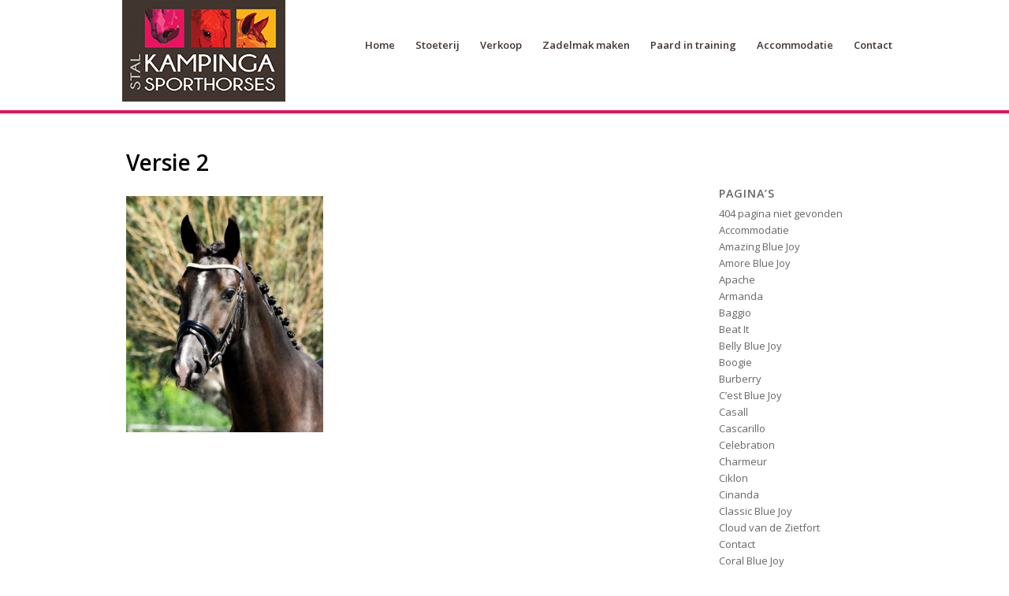

--- FILE ---
content_type: text/html; charset=UTF-8
request_url: https://www.stalkampinga.nl/baggio/versie-2-3/
body_size: 13754
content:
<!DOCTYPE html>
<html lang="nl" class="html_stretched responsive av-preloader-disabled av-default-lightbox  html_header_top html_logo_left html_main_nav_header html_menu_right html_custom html_header_sticky_disabled html_header_shrinking_disabled html_mobile_menu_tablet html_header_searchicon html_content_align_center html_header_unstick_top_disabled html_header_stretch_disabled html_av-overlay-full html_av-submenu-noclone html_entry_id_956 av-cookies-no-cookie-consent av-no-preview html_text_menu_active ">
<head>
<meta charset="UTF-8" />


<!-- mobile setting -->
<meta name="viewport" content="width=device-width, initial-scale=1">

<!-- Scripts/CSS and wp_head hook -->
<meta name='robots' content='index, follow, max-image-preview:large, max-snippet:-1, max-video-preview:-1' />

	<!-- This site is optimized with the Yoast SEO plugin v20.7 - https://yoast.com/wordpress/plugins/seo/ -->
	<title>Versie 2 - Stal Kampinga - Opfok, africhting en in- en verkoop van paarden</title>
	<link rel="canonical" href="https://www.stalkampinga.nl/baggio/versie-2-3/" />
	<meta property="og:locale" content="nl_NL" />
	<meta property="og:type" content="article" />
	<meta property="og:title" content="Versie 2 - Stal Kampinga - Opfok, africhting en in- en verkoop van paarden" />
	<meta property="og:url" content="https://www.stalkampinga.nl/baggio/versie-2-3/" />
	<meta property="og:site_name" content="Stal Kampinga - Opfok, africhting en in- en verkoop van paarden" />
	<meta property="og:image" content="https://www.stalkampinga.nl/baggio/versie-2-3" />
	<meta property="og:image:width" content="534" />
	<meta property="og:image:height" content="640" />
	<meta property="og:image:type" content="image/jpeg" />
	<script type="application/ld+json" class="yoast-schema-graph">{"@context":"https://schema.org","@graph":[{"@type":"WebPage","@id":"https://www.stalkampinga.nl/baggio/versie-2-3/","url":"https://www.stalkampinga.nl/baggio/versie-2-3/","name":"Versie 2 - Stal Kampinga - Opfok, africhting en in- en verkoop van paarden","isPartOf":{"@id":"https://www.stalkampinga.nl/#website"},"primaryImageOfPage":{"@id":"https://www.stalkampinga.nl/baggio/versie-2-3/#primaryimage"},"image":{"@id":"https://www.stalkampinga.nl/baggio/versie-2-3/#primaryimage"},"thumbnailUrl":"https://www.stalkampinga.nl/site/wp-content/uploads/2019/07/image00006.jpeg","datePublished":"2019-07-05T09:08:22+00:00","dateModified":"2019-07-05T09:08:22+00:00","breadcrumb":{"@id":"https://www.stalkampinga.nl/baggio/versie-2-3/#breadcrumb"},"inLanguage":"nl","potentialAction":[{"@type":"ReadAction","target":["https://www.stalkampinga.nl/baggio/versie-2-3/"]}]},{"@type":"ImageObject","inLanguage":"nl","@id":"https://www.stalkampinga.nl/baggio/versie-2-3/#primaryimage","url":"https://www.stalkampinga.nl/site/wp-content/uploads/2019/07/image00006.jpeg","contentUrl":"https://www.stalkampinga.nl/site/wp-content/uploads/2019/07/image00006.jpeg","width":534,"height":640},{"@type":"BreadcrumbList","@id":"https://www.stalkampinga.nl/baggio/versie-2-3/#breadcrumb","itemListElement":[{"@type":"ListItem","position":1,"name":"Baggio","item":"https://www.stalkampinga.nl/baggio/"},{"@type":"ListItem","position":2,"name":"Versie 2"}]},{"@type":"WebSite","@id":"https://www.stalkampinga.nl/#website","url":"https://www.stalkampinga.nl/","name":"Stal Kampinga - Opfok, africhting en in- en verkoop van paarden","description":"Midden in de polders even buiten Leerdam, Zuid Holland, bevindt ons opfokbedrijf voor jonge paarden. In de zomer nemen wij graag de zorg over van uw jonge paard","potentialAction":[{"@type":"SearchAction","target":{"@type":"EntryPoint","urlTemplate":"https://www.stalkampinga.nl/?s={search_term_string}"},"query-input":"required name=search_term_string"}],"inLanguage":"nl"}]}</script>
	<!-- / Yoast SEO plugin. -->


<link rel="alternate" type="application/rss+xml" title="Stal Kampinga - Opfok, africhting en in- en verkoop van paarden &raquo; Feed" href="https://www.stalkampinga.nl/feed/" />
<link rel="alternate" type="application/rss+xml" title="Stal Kampinga - Opfok, africhting en in- en verkoop van paarden &raquo; Reactiesfeed" href="https://www.stalkampinga.nl/comments/feed/" />
		<!-- This site uses the Google Analytics by ExactMetrics plugin v7.12.1 - Using Analytics tracking - https://www.exactmetrics.com/ -->
							<script
				src="//www.googletagmanager.com/gtag/js?id=G-NYXQ0TSNMF"  data-cfasync="false" data-wpfc-render="false" type="text/javascript" async></script>
			<script data-cfasync="false" data-wpfc-render="false" type="text/javascript">
				var em_version = '7.12.1';
				var em_track_user = true;
				var em_no_track_reason = '';
				
								var disableStrs = [
										'ga-disable-G-NYXQ0TSNMF',
														];

				/* Function to detect opted out users */
				function __gtagTrackerIsOptedOut() {
					for (var index = 0; index < disableStrs.length; index++) {
						if (document.cookie.indexOf(disableStrs[index] + '=true') > -1) {
							return true;
						}
					}

					return false;
				}

				/* Disable tracking if the opt-out cookie exists. */
				if (__gtagTrackerIsOptedOut()) {
					for (var index = 0; index < disableStrs.length; index++) {
						window[disableStrs[index]] = true;
					}
				}

				/* Opt-out function */
				function __gtagTrackerOptout() {
					for (var index = 0; index < disableStrs.length; index++) {
						document.cookie = disableStrs[index] + '=true; expires=Thu, 31 Dec 2099 23:59:59 UTC; path=/';
						window[disableStrs[index]] = true;
					}
				}

				if ('undefined' === typeof gaOptout) {
					function gaOptout() {
						__gtagTrackerOptout();
					}
				}
								window.dataLayer = window.dataLayer || [];

				window.ExactMetricsDualTracker = {
					helpers: {},
					trackers: {},
				};
				if (em_track_user) {
					function __gtagDataLayer() {
						dataLayer.push(arguments);
					}

					function __gtagTracker(type, name, parameters) {
						if (!parameters) {
							parameters = {};
						}

						if (parameters.send_to) {
							__gtagDataLayer.apply(null, arguments);
							return;
						}

						if (type === 'event') {
														parameters.send_to = exactmetrics_frontend.v4_id;
							var hookName = name;
							if (typeof parameters['event_category'] !== 'undefined') {
								hookName = parameters['event_category'] + ':' + name;
							}

							if (typeof ExactMetricsDualTracker.trackers[hookName] !== 'undefined') {
								ExactMetricsDualTracker.trackers[hookName](parameters);
							} else {
								__gtagDataLayer('event', name, parameters);
							}
							
													} else {
							__gtagDataLayer.apply(null, arguments);
						}
					}

					__gtagTracker('js', new Date());
					__gtagTracker('set', {
						'developer_id.dNDMyYj': true,
											});
										__gtagTracker('config', 'G-NYXQ0TSNMF', {"forceSSL":"true"} );
															window.gtag = __gtagTracker;										(function () {
						/* https://developers.google.com/analytics/devguides/collection/analyticsjs/ */
						/* ga and __gaTracker compatibility shim. */
						var noopfn = function () {
							return null;
						};
						var newtracker = function () {
							return new Tracker();
						};
						var Tracker = function () {
							return null;
						};
						var p = Tracker.prototype;
						p.get = noopfn;
						p.set = noopfn;
						p.send = function () {
							var args = Array.prototype.slice.call(arguments);
							args.unshift('send');
							__gaTracker.apply(null, args);
						};
						var __gaTracker = function () {
							var len = arguments.length;
							if (len === 0) {
								return;
							}
							var f = arguments[len - 1];
							if (typeof f !== 'object' || f === null || typeof f.hitCallback !== 'function') {
								if ('send' === arguments[0]) {
									var hitConverted, hitObject = false, action;
									if ('event' === arguments[1]) {
										if ('undefined' !== typeof arguments[3]) {
											hitObject = {
												'eventAction': arguments[3],
												'eventCategory': arguments[2],
												'eventLabel': arguments[4],
												'value': arguments[5] ? arguments[5] : 1,
											}
										}
									}
									if ('pageview' === arguments[1]) {
										if ('undefined' !== typeof arguments[2]) {
											hitObject = {
												'eventAction': 'page_view',
												'page_path': arguments[2],
											}
										}
									}
									if (typeof arguments[2] === 'object') {
										hitObject = arguments[2];
									}
									if (typeof arguments[5] === 'object') {
										Object.assign(hitObject, arguments[5]);
									}
									if ('undefined' !== typeof arguments[1].hitType) {
										hitObject = arguments[1];
										if ('pageview' === hitObject.hitType) {
											hitObject.eventAction = 'page_view';
										}
									}
									if (hitObject) {
										action = 'timing' === arguments[1].hitType ? 'timing_complete' : hitObject.eventAction;
										hitConverted = mapArgs(hitObject);
										__gtagTracker('event', action, hitConverted);
									}
								}
								return;
							}

							function mapArgs(args) {
								var arg, hit = {};
								var gaMap = {
									'eventCategory': 'event_category',
									'eventAction': 'event_action',
									'eventLabel': 'event_label',
									'eventValue': 'event_value',
									'nonInteraction': 'non_interaction',
									'timingCategory': 'event_category',
									'timingVar': 'name',
									'timingValue': 'value',
									'timingLabel': 'event_label',
									'page': 'page_path',
									'location': 'page_location',
									'title': 'page_title',
								};
								for (arg in args) {
																		if (!(!args.hasOwnProperty(arg) || !gaMap.hasOwnProperty(arg))) {
										hit[gaMap[arg]] = args[arg];
									} else {
										hit[arg] = args[arg];
									}
								}
								return hit;
							}

							try {
								f.hitCallback();
							} catch (ex) {
							}
						};
						__gaTracker.create = newtracker;
						__gaTracker.getByName = newtracker;
						__gaTracker.getAll = function () {
							return [];
						};
						__gaTracker.remove = noopfn;
						__gaTracker.loaded = true;
						window['__gaTracker'] = __gaTracker;
					})();
									} else {
										console.log("");
					(function () {
						function __gtagTracker() {
							return null;
						}

						window['__gtagTracker'] = __gtagTracker;
						window['gtag'] = __gtagTracker;
					})();
									}
			</script>
				<!-- / Google Analytics by ExactMetrics -->
		
<!-- google webfont font replacement -->

			<script type='text/javascript'>

				(function() {
					
					/*	check if webfonts are disabled by user setting via cookie - or user must opt in.	*/
					var html = document.getElementsByTagName('html')[0];
					var cookie_check = html.className.indexOf('av-cookies-needs-opt-in') >= 0 || html.className.indexOf('av-cookies-can-opt-out') >= 0;
					var allow_continue = true;
					var silent_accept_cookie = html.className.indexOf('av-cookies-user-silent-accept') >= 0;

					if( cookie_check && ! silent_accept_cookie )
					{
						if( ! document.cookie.match(/aviaCookieConsent/) || html.className.indexOf('av-cookies-session-refused') >= 0 )
						{
							allow_continue = false;
						}
						else
						{
							if( ! document.cookie.match(/aviaPrivacyRefuseCookiesHideBar/) )
							{
								allow_continue = false;
							}
							else if( ! document.cookie.match(/aviaPrivacyEssentialCookiesEnabled/) )
							{
								allow_continue = false;
							}
							else if( document.cookie.match(/aviaPrivacyGoogleWebfontsDisabled/) )
							{
								allow_continue = false;
							}
						}
					}
					
					if( allow_continue )
					{
						var f = document.createElement('link');
					
						f.type 	= 'text/css';
						f.rel 	= 'stylesheet';
						f.href 	= '//fonts.googleapis.com/css?family=Open+Sans:400,600';
						f.id 	= 'avia-google-webfont';

						document.getElementsByTagName('head')[0].appendChild(f);
					}
				})();
			
			</script>
			<script type="text/javascript">
window._wpemojiSettings = {"baseUrl":"https:\/\/s.w.org\/images\/core\/emoji\/14.0.0\/72x72\/","ext":".png","svgUrl":"https:\/\/s.w.org\/images\/core\/emoji\/14.0.0\/svg\/","svgExt":".svg","source":{"concatemoji":"https:\/\/www.stalkampinga.nl\/site\/wp-includes\/js\/wp-emoji-release.min.js"}};
/*! This file is auto-generated */
!function(e,a,t){var n,r,o,i=a.createElement("canvas"),p=i.getContext&&i.getContext("2d");function s(e,t){var a=String.fromCharCode,e=(p.clearRect(0,0,i.width,i.height),p.fillText(a.apply(this,e),0,0),i.toDataURL());return p.clearRect(0,0,i.width,i.height),p.fillText(a.apply(this,t),0,0),e===i.toDataURL()}function c(e){var t=a.createElement("script");t.src=e,t.defer=t.type="text/javascript",a.getElementsByTagName("head")[0].appendChild(t)}for(o=Array("flag","emoji"),t.supports={everything:!0,everythingExceptFlag:!0},r=0;r<o.length;r++)t.supports[o[r]]=function(e){if(p&&p.fillText)switch(p.textBaseline="top",p.font="600 32px Arial",e){case"flag":return s([127987,65039,8205,9895,65039],[127987,65039,8203,9895,65039])?!1:!s([55356,56826,55356,56819],[55356,56826,8203,55356,56819])&&!s([55356,57332,56128,56423,56128,56418,56128,56421,56128,56430,56128,56423,56128,56447],[55356,57332,8203,56128,56423,8203,56128,56418,8203,56128,56421,8203,56128,56430,8203,56128,56423,8203,56128,56447]);case"emoji":return!s([129777,127995,8205,129778,127999],[129777,127995,8203,129778,127999])}return!1}(o[r]),t.supports.everything=t.supports.everything&&t.supports[o[r]],"flag"!==o[r]&&(t.supports.everythingExceptFlag=t.supports.everythingExceptFlag&&t.supports[o[r]]);t.supports.everythingExceptFlag=t.supports.everythingExceptFlag&&!t.supports.flag,t.DOMReady=!1,t.readyCallback=function(){t.DOMReady=!0},t.supports.everything||(n=function(){t.readyCallback()},a.addEventListener?(a.addEventListener("DOMContentLoaded",n,!1),e.addEventListener("load",n,!1)):(e.attachEvent("onload",n),a.attachEvent("onreadystatechange",function(){"complete"===a.readyState&&t.readyCallback()})),(e=t.source||{}).concatemoji?c(e.concatemoji):e.wpemoji&&e.twemoji&&(c(e.twemoji),c(e.wpemoji)))}(window,document,window._wpemojiSettings);
</script>
<style type="text/css">
img.wp-smiley,
img.emoji {
	display: inline !important;
	border: none !important;
	box-shadow: none !important;
	height: 1em !important;
	width: 1em !important;
	margin: 0 0.07em !important;
	vertical-align: -0.1em !important;
	background: none !important;
	padding: 0 !important;
}
</style>
	<link rel='stylesheet' id='wp-block-library-css' href='https://www.stalkampinga.nl/site/wp-includes/css/dist/block-library/style.min.css' type='text/css' media='all' />
<link rel='stylesheet' id='classic-theme-styles-css' href='https://www.stalkampinga.nl/site/wp-includes/css/classic-themes.min.css' type='text/css' media='all' />
<style id='global-styles-inline-css' type='text/css'>
body{--wp--preset--color--black: #000000;--wp--preset--color--cyan-bluish-gray: #abb8c3;--wp--preset--color--white: #ffffff;--wp--preset--color--pale-pink: #f78da7;--wp--preset--color--vivid-red: #cf2e2e;--wp--preset--color--luminous-vivid-orange: #ff6900;--wp--preset--color--luminous-vivid-amber: #fcb900;--wp--preset--color--light-green-cyan: #7bdcb5;--wp--preset--color--vivid-green-cyan: #00d084;--wp--preset--color--pale-cyan-blue: #8ed1fc;--wp--preset--color--vivid-cyan-blue: #0693e3;--wp--preset--color--vivid-purple: #9b51e0;--wp--preset--gradient--vivid-cyan-blue-to-vivid-purple: linear-gradient(135deg,rgba(6,147,227,1) 0%,rgb(155,81,224) 100%);--wp--preset--gradient--light-green-cyan-to-vivid-green-cyan: linear-gradient(135deg,rgb(122,220,180) 0%,rgb(0,208,130) 100%);--wp--preset--gradient--luminous-vivid-amber-to-luminous-vivid-orange: linear-gradient(135deg,rgba(252,185,0,1) 0%,rgba(255,105,0,1) 100%);--wp--preset--gradient--luminous-vivid-orange-to-vivid-red: linear-gradient(135deg,rgba(255,105,0,1) 0%,rgb(207,46,46) 100%);--wp--preset--gradient--very-light-gray-to-cyan-bluish-gray: linear-gradient(135deg,rgb(238,238,238) 0%,rgb(169,184,195) 100%);--wp--preset--gradient--cool-to-warm-spectrum: linear-gradient(135deg,rgb(74,234,220) 0%,rgb(151,120,209) 20%,rgb(207,42,186) 40%,rgb(238,44,130) 60%,rgb(251,105,98) 80%,rgb(254,248,76) 100%);--wp--preset--gradient--blush-light-purple: linear-gradient(135deg,rgb(255,206,236) 0%,rgb(152,150,240) 100%);--wp--preset--gradient--blush-bordeaux: linear-gradient(135deg,rgb(254,205,165) 0%,rgb(254,45,45) 50%,rgb(107,0,62) 100%);--wp--preset--gradient--luminous-dusk: linear-gradient(135deg,rgb(255,203,112) 0%,rgb(199,81,192) 50%,rgb(65,88,208) 100%);--wp--preset--gradient--pale-ocean: linear-gradient(135deg,rgb(255,245,203) 0%,rgb(182,227,212) 50%,rgb(51,167,181) 100%);--wp--preset--gradient--electric-grass: linear-gradient(135deg,rgb(202,248,128) 0%,rgb(113,206,126) 100%);--wp--preset--gradient--midnight: linear-gradient(135deg,rgb(2,3,129) 0%,rgb(40,116,252) 100%);--wp--preset--duotone--dark-grayscale: url('#wp-duotone-dark-grayscale');--wp--preset--duotone--grayscale: url('#wp-duotone-grayscale');--wp--preset--duotone--purple-yellow: url('#wp-duotone-purple-yellow');--wp--preset--duotone--blue-red: url('#wp-duotone-blue-red');--wp--preset--duotone--midnight: url('#wp-duotone-midnight');--wp--preset--duotone--magenta-yellow: url('#wp-duotone-magenta-yellow');--wp--preset--duotone--purple-green: url('#wp-duotone-purple-green');--wp--preset--duotone--blue-orange: url('#wp-duotone-blue-orange');--wp--preset--font-size--small: 13px;--wp--preset--font-size--medium: 20px;--wp--preset--font-size--large: 36px;--wp--preset--font-size--x-large: 42px;--wp--preset--spacing--20: 0.44rem;--wp--preset--spacing--30: 0.67rem;--wp--preset--spacing--40: 1rem;--wp--preset--spacing--50: 1.5rem;--wp--preset--spacing--60: 2.25rem;--wp--preset--spacing--70: 3.38rem;--wp--preset--spacing--80: 5.06rem;}:where(.is-layout-flex){gap: 0.5em;}body .is-layout-flow > .alignleft{float: left;margin-inline-start: 0;margin-inline-end: 2em;}body .is-layout-flow > .alignright{float: right;margin-inline-start: 2em;margin-inline-end: 0;}body .is-layout-flow > .aligncenter{margin-left: auto !important;margin-right: auto !important;}body .is-layout-constrained > .alignleft{float: left;margin-inline-start: 0;margin-inline-end: 2em;}body .is-layout-constrained > .alignright{float: right;margin-inline-start: 2em;margin-inline-end: 0;}body .is-layout-constrained > .aligncenter{margin-left: auto !important;margin-right: auto !important;}body .is-layout-constrained > :where(:not(.alignleft):not(.alignright):not(.alignfull)){max-width: var(--wp--style--global--content-size);margin-left: auto !important;margin-right: auto !important;}body .is-layout-constrained > .alignwide{max-width: var(--wp--style--global--wide-size);}body .is-layout-flex{display: flex;}body .is-layout-flex{flex-wrap: wrap;align-items: center;}body .is-layout-flex > *{margin: 0;}:where(.wp-block-columns.is-layout-flex){gap: 2em;}.has-black-color{color: var(--wp--preset--color--black) !important;}.has-cyan-bluish-gray-color{color: var(--wp--preset--color--cyan-bluish-gray) !important;}.has-white-color{color: var(--wp--preset--color--white) !important;}.has-pale-pink-color{color: var(--wp--preset--color--pale-pink) !important;}.has-vivid-red-color{color: var(--wp--preset--color--vivid-red) !important;}.has-luminous-vivid-orange-color{color: var(--wp--preset--color--luminous-vivid-orange) !important;}.has-luminous-vivid-amber-color{color: var(--wp--preset--color--luminous-vivid-amber) !important;}.has-light-green-cyan-color{color: var(--wp--preset--color--light-green-cyan) !important;}.has-vivid-green-cyan-color{color: var(--wp--preset--color--vivid-green-cyan) !important;}.has-pale-cyan-blue-color{color: var(--wp--preset--color--pale-cyan-blue) !important;}.has-vivid-cyan-blue-color{color: var(--wp--preset--color--vivid-cyan-blue) !important;}.has-vivid-purple-color{color: var(--wp--preset--color--vivid-purple) !important;}.has-black-background-color{background-color: var(--wp--preset--color--black) !important;}.has-cyan-bluish-gray-background-color{background-color: var(--wp--preset--color--cyan-bluish-gray) !important;}.has-white-background-color{background-color: var(--wp--preset--color--white) !important;}.has-pale-pink-background-color{background-color: var(--wp--preset--color--pale-pink) !important;}.has-vivid-red-background-color{background-color: var(--wp--preset--color--vivid-red) !important;}.has-luminous-vivid-orange-background-color{background-color: var(--wp--preset--color--luminous-vivid-orange) !important;}.has-luminous-vivid-amber-background-color{background-color: var(--wp--preset--color--luminous-vivid-amber) !important;}.has-light-green-cyan-background-color{background-color: var(--wp--preset--color--light-green-cyan) !important;}.has-vivid-green-cyan-background-color{background-color: var(--wp--preset--color--vivid-green-cyan) !important;}.has-pale-cyan-blue-background-color{background-color: var(--wp--preset--color--pale-cyan-blue) !important;}.has-vivid-cyan-blue-background-color{background-color: var(--wp--preset--color--vivid-cyan-blue) !important;}.has-vivid-purple-background-color{background-color: var(--wp--preset--color--vivid-purple) !important;}.has-black-border-color{border-color: var(--wp--preset--color--black) !important;}.has-cyan-bluish-gray-border-color{border-color: var(--wp--preset--color--cyan-bluish-gray) !important;}.has-white-border-color{border-color: var(--wp--preset--color--white) !important;}.has-pale-pink-border-color{border-color: var(--wp--preset--color--pale-pink) !important;}.has-vivid-red-border-color{border-color: var(--wp--preset--color--vivid-red) !important;}.has-luminous-vivid-orange-border-color{border-color: var(--wp--preset--color--luminous-vivid-orange) !important;}.has-luminous-vivid-amber-border-color{border-color: var(--wp--preset--color--luminous-vivid-amber) !important;}.has-light-green-cyan-border-color{border-color: var(--wp--preset--color--light-green-cyan) !important;}.has-vivid-green-cyan-border-color{border-color: var(--wp--preset--color--vivid-green-cyan) !important;}.has-pale-cyan-blue-border-color{border-color: var(--wp--preset--color--pale-cyan-blue) !important;}.has-vivid-cyan-blue-border-color{border-color: var(--wp--preset--color--vivid-cyan-blue) !important;}.has-vivid-purple-border-color{border-color: var(--wp--preset--color--vivid-purple) !important;}.has-vivid-cyan-blue-to-vivid-purple-gradient-background{background: var(--wp--preset--gradient--vivid-cyan-blue-to-vivid-purple) !important;}.has-light-green-cyan-to-vivid-green-cyan-gradient-background{background: var(--wp--preset--gradient--light-green-cyan-to-vivid-green-cyan) !important;}.has-luminous-vivid-amber-to-luminous-vivid-orange-gradient-background{background: var(--wp--preset--gradient--luminous-vivid-amber-to-luminous-vivid-orange) !important;}.has-luminous-vivid-orange-to-vivid-red-gradient-background{background: var(--wp--preset--gradient--luminous-vivid-orange-to-vivid-red) !important;}.has-very-light-gray-to-cyan-bluish-gray-gradient-background{background: var(--wp--preset--gradient--very-light-gray-to-cyan-bluish-gray) !important;}.has-cool-to-warm-spectrum-gradient-background{background: var(--wp--preset--gradient--cool-to-warm-spectrum) !important;}.has-blush-light-purple-gradient-background{background: var(--wp--preset--gradient--blush-light-purple) !important;}.has-blush-bordeaux-gradient-background{background: var(--wp--preset--gradient--blush-bordeaux) !important;}.has-luminous-dusk-gradient-background{background: var(--wp--preset--gradient--luminous-dusk) !important;}.has-pale-ocean-gradient-background{background: var(--wp--preset--gradient--pale-ocean) !important;}.has-electric-grass-gradient-background{background: var(--wp--preset--gradient--electric-grass) !important;}.has-midnight-gradient-background{background: var(--wp--preset--gradient--midnight) !important;}.has-small-font-size{font-size: var(--wp--preset--font-size--small) !important;}.has-medium-font-size{font-size: var(--wp--preset--font-size--medium) !important;}.has-large-font-size{font-size: var(--wp--preset--font-size--large) !important;}.has-x-large-font-size{font-size: var(--wp--preset--font-size--x-large) !important;}
.wp-block-navigation a:where(:not(.wp-element-button)){color: inherit;}
:where(.wp-block-columns.is-layout-flex){gap: 2em;}
.wp-block-pullquote{font-size: 1.5em;line-height: 1.6;}
</style>
<link rel='stylesheet' id='contact-form-7-css' href='https://www.stalkampinga.nl/site/wp-content/plugins/contact-form-7/includes/css/styles.css' type='text/css' media='all' />
<link rel='stylesheet' id='avia-merged-styles-css' href='https://www.stalkampinga.nl/site/wp-content/uploads/dynamic_avia/avia-merged-styles-0aefc14920ccd1ebc025889e2cc0bcef---63ecb3d6131e4.css' type='text/css' media='all' />
<script type='text/javascript' src='https://www.stalkampinga.nl/site/wp-includes/js/jquery/jquery.min.js' id='jquery-core-js'></script>
<script type='text/javascript' src='https://www.stalkampinga.nl/site/wp-includes/js/jquery/jquery-migrate.min.js' id='jquery-migrate-js'></script>
<script type='text/javascript' src='https://www.stalkampinga.nl/site/wp-content/plugins/google-analytics-dashboard-for-wp/assets/js/frontend-gtag.min.js' id='exactmetrics-frontend-script-js'></script>
<script data-cfasync="false" data-wpfc-render="false" type="text/javascript" id='exactmetrics-frontend-script-js-extra'>/* <![CDATA[ */
var exactmetrics_frontend = {"js_events_tracking":"true","download_extensions":"zip,mp3,mpeg,pdf,docx,pptx,xlsx,rar","inbound_paths":"[{\"path\":\"\\\/go\\\/\",\"label\":\"affiliate\"},{\"path\":\"\\\/recommend\\\/\",\"label\":\"affiliate\"}]","home_url":"https:\/\/www.stalkampinga.nl","hash_tracking":"false","ua":"","v4_id":"G-NYXQ0TSNMF"};/* ]]> */
</script>
<script type='text/javascript' src='https://www.stalkampinga.nl/site/wp-content/themes/stalkampinga/js/avia-compat.js' id='avia-compat-js'></script>
<link rel="https://api.w.org/" href="https://www.stalkampinga.nl/wp-json/" /><link rel="alternate" type="application/json" href="https://www.stalkampinga.nl/wp-json/wp/v2/media/956" /><link rel="EditURI" type="application/rsd+xml" title="RSD" href="https://www.stalkampinga.nl/site/xmlrpc.php?rsd" />
<link rel="wlwmanifest" type="application/wlwmanifest+xml" href="https://www.stalkampinga.nl/site/wp-includes/wlwmanifest.xml" />

<link rel='shortlink' href='https://www.stalkampinga.nl/?p=956' />
<link rel="alternate" type="application/json+oembed" href="https://www.stalkampinga.nl/wp-json/oembed/1.0/embed?url=https%3A%2F%2Fwww.stalkampinga.nl%2Fbaggio%2Fversie-2-3%2F" />
<link rel="alternate" type="text/xml+oembed" href="https://www.stalkampinga.nl/wp-json/oembed/1.0/embed?url=https%3A%2F%2Fwww.stalkampinga.nl%2Fbaggio%2Fversie-2-3%2F&#038;format=xml" />
<link rel="profile" href="https://gmpg.org/xfn/11" />
<link rel="alternate" type="application/rss+xml" title="Stal Kampinga - Opfok, africhting en in- en verkoop van paarden RSS2 Feed" href="https://www.stalkampinga.nl/feed/" />
<link rel="pingback" href="https://www.stalkampinga.nl/site/xmlrpc.php" />

<style type='text/css' media='screen'>
 #top #header_main > .container, #top #header_main > .container .main_menu  .av-main-nav > li > a, #top #header_main #menu-item-shop .cart_dropdown_link{ height:140px; line-height: 140px; }
 .html_top_nav_header .av-logo-container{ height:140px;  }
 .html_header_top.html_header_sticky #top #wrap_all #main{ padding-top:140px; } 
</style>
<!--[if lt IE 9]><script src="https://www.stalkampinga.nl/site/wp-content/themes/stalkampinga/js/html5shiv.js"></script><![endif]-->
<link rel="icon" href="https://www.stalkampinga.nl/site/wp-content/uploads/2019/05/favicon.jpg" type="image/x-icon">
<style type='text/css'>
@font-face {font-family: 'entypo-fontello'; font-weight: normal; font-style: normal; font-display: auto;
src: url('https://www.stalkampinga.nl/site/wp-content/themes/stalkampinga/config-templatebuilder/avia-template-builder/assets/fonts/entypo-fontello.woff2') format('woff2'),
url('https://www.stalkampinga.nl/site/wp-content/themes/stalkampinga/config-templatebuilder/avia-template-builder/assets/fonts/entypo-fontello.woff') format('woff'),
url('https://www.stalkampinga.nl/site/wp-content/themes/stalkampinga/config-templatebuilder/avia-template-builder/assets/fonts/entypo-fontello.ttf') format('truetype'), 
url('https://www.stalkampinga.nl/site/wp-content/themes/stalkampinga/config-templatebuilder/avia-template-builder/assets/fonts/entypo-fontello.svg#entypo-fontello') format('svg'),
url('https://www.stalkampinga.nl/site/wp-content/themes/stalkampinga/config-templatebuilder/avia-template-builder/assets/fonts/entypo-fontello.eot'),
url('https://www.stalkampinga.nl/site/wp-content/themes/stalkampinga/config-templatebuilder/avia-template-builder/assets/fonts/entypo-fontello.eot?#iefix') format('embedded-opentype');
} #top .avia-font-entypo-fontello, body .avia-font-entypo-fontello, html body [data-av_iconfont='entypo-fontello']:before{ font-family: 'entypo-fontello'; }
</style>

<!--
Debugging Info for Theme support: 

Theme: Stal Kampinga
Version: 4.7.6.4
Installed: stalkampinga
AviaFramework Version: 5.0
AviaBuilder Version: 4.7.6.4
aviaElementManager Version: 1.0.1
- - - - - - - - - - -
ChildTheme: Kampinga Child
ChildTheme Version: 
ChildTheme Installed: stalkampinga

ML:128-PU:22-PLA:9
WP:6.1.9
Compress: CSS:all theme files - JS:disabled
Updates: disabled
PLAu:7
-->
</head>




<body data-rsssl=1 id="top" class="attachment attachment-template-default attachmentid-956 attachment-jpeg  rtl_columns stretched open_sans" itemscope="itemscope" itemtype="https://schema.org/WebPage" >

	<svg xmlns="http://www.w3.org/2000/svg" viewBox="0 0 0 0" width="0" height="0" focusable="false" role="none" style="visibility: hidden; position: absolute; left: -9999px; overflow: hidden;" ><defs><filter id="wp-duotone-dark-grayscale"><feColorMatrix color-interpolation-filters="sRGB" type="matrix" values=" .299 .587 .114 0 0 .299 .587 .114 0 0 .299 .587 .114 0 0 .299 .587 .114 0 0 " /><feComponentTransfer color-interpolation-filters="sRGB" ><feFuncR type="table" tableValues="0 0.49803921568627" /><feFuncG type="table" tableValues="0 0.49803921568627" /><feFuncB type="table" tableValues="0 0.49803921568627" /><feFuncA type="table" tableValues="1 1" /></feComponentTransfer><feComposite in2="SourceGraphic" operator="in" /></filter></defs></svg><svg xmlns="http://www.w3.org/2000/svg" viewBox="0 0 0 0" width="0" height="0" focusable="false" role="none" style="visibility: hidden; position: absolute; left: -9999px; overflow: hidden;" ><defs><filter id="wp-duotone-grayscale"><feColorMatrix color-interpolation-filters="sRGB" type="matrix" values=" .299 .587 .114 0 0 .299 .587 .114 0 0 .299 .587 .114 0 0 .299 .587 .114 0 0 " /><feComponentTransfer color-interpolation-filters="sRGB" ><feFuncR type="table" tableValues="0 1" /><feFuncG type="table" tableValues="0 1" /><feFuncB type="table" tableValues="0 1" /><feFuncA type="table" tableValues="1 1" /></feComponentTransfer><feComposite in2="SourceGraphic" operator="in" /></filter></defs></svg><svg xmlns="http://www.w3.org/2000/svg" viewBox="0 0 0 0" width="0" height="0" focusable="false" role="none" style="visibility: hidden; position: absolute; left: -9999px; overflow: hidden;" ><defs><filter id="wp-duotone-purple-yellow"><feColorMatrix color-interpolation-filters="sRGB" type="matrix" values=" .299 .587 .114 0 0 .299 .587 .114 0 0 .299 .587 .114 0 0 .299 .587 .114 0 0 " /><feComponentTransfer color-interpolation-filters="sRGB" ><feFuncR type="table" tableValues="0.54901960784314 0.98823529411765" /><feFuncG type="table" tableValues="0 1" /><feFuncB type="table" tableValues="0.71764705882353 0.25490196078431" /><feFuncA type="table" tableValues="1 1" /></feComponentTransfer><feComposite in2="SourceGraphic" operator="in" /></filter></defs></svg><svg xmlns="http://www.w3.org/2000/svg" viewBox="0 0 0 0" width="0" height="0" focusable="false" role="none" style="visibility: hidden; position: absolute; left: -9999px; overflow: hidden;" ><defs><filter id="wp-duotone-blue-red"><feColorMatrix color-interpolation-filters="sRGB" type="matrix" values=" .299 .587 .114 0 0 .299 .587 .114 0 0 .299 .587 .114 0 0 .299 .587 .114 0 0 " /><feComponentTransfer color-interpolation-filters="sRGB" ><feFuncR type="table" tableValues="0 1" /><feFuncG type="table" tableValues="0 0.27843137254902" /><feFuncB type="table" tableValues="0.5921568627451 0.27843137254902" /><feFuncA type="table" tableValues="1 1" /></feComponentTransfer><feComposite in2="SourceGraphic" operator="in" /></filter></defs></svg><svg xmlns="http://www.w3.org/2000/svg" viewBox="0 0 0 0" width="0" height="0" focusable="false" role="none" style="visibility: hidden; position: absolute; left: -9999px; overflow: hidden;" ><defs><filter id="wp-duotone-midnight"><feColorMatrix color-interpolation-filters="sRGB" type="matrix" values=" .299 .587 .114 0 0 .299 .587 .114 0 0 .299 .587 .114 0 0 .299 .587 .114 0 0 " /><feComponentTransfer color-interpolation-filters="sRGB" ><feFuncR type="table" tableValues="0 0" /><feFuncG type="table" tableValues="0 0.64705882352941" /><feFuncB type="table" tableValues="0 1" /><feFuncA type="table" tableValues="1 1" /></feComponentTransfer><feComposite in2="SourceGraphic" operator="in" /></filter></defs></svg><svg xmlns="http://www.w3.org/2000/svg" viewBox="0 0 0 0" width="0" height="0" focusable="false" role="none" style="visibility: hidden; position: absolute; left: -9999px; overflow: hidden;" ><defs><filter id="wp-duotone-magenta-yellow"><feColorMatrix color-interpolation-filters="sRGB" type="matrix" values=" .299 .587 .114 0 0 .299 .587 .114 0 0 .299 .587 .114 0 0 .299 .587 .114 0 0 " /><feComponentTransfer color-interpolation-filters="sRGB" ><feFuncR type="table" tableValues="0.78039215686275 1" /><feFuncG type="table" tableValues="0 0.94901960784314" /><feFuncB type="table" tableValues="0.35294117647059 0.47058823529412" /><feFuncA type="table" tableValues="1 1" /></feComponentTransfer><feComposite in2="SourceGraphic" operator="in" /></filter></defs></svg><svg xmlns="http://www.w3.org/2000/svg" viewBox="0 0 0 0" width="0" height="0" focusable="false" role="none" style="visibility: hidden; position: absolute; left: -9999px; overflow: hidden;" ><defs><filter id="wp-duotone-purple-green"><feColorMatrix color-interpolation-filters="sRGB" type="matrix" values=" .299 .587 .114 0 0 .299 .587 .114 0 0 .299 .587 .114 0 0 .299 .587 .114 0 0 " /><feComponentTransfer color-interpolation-filters="sRGB" ><feFuncR type="table" tableValues="0.65098039215686 0.40392156862745" /><feFuncG type="table" tableValues="0 1" /><feFuncB type="table" tableValues="0.44705882352941 0.4" /><feFuncA type="table" tableValues="1 1" /></feComponentTransfer><feComposite in2="SourceGraphic" operator="in" /></filter></defs></svg><svg xmlns="http://www.w3.org/2000/svg" viewBox="0 0 0 0" width="0" height="0" focusable="false" role="none" style="visibility: hidden; position: absolute; left: -9999px; overflow: hidden;" ><defs><filter id="wp-duotone-blue-orange"><feColorMatrix color-interpolation-filters="sRGB" type="matrix" values=" .299 .587 .114 0 0 .299 .587 .114 0 0 .299 .587 .114 0 0 .299 .587 .114 0 0 " /><feComponentTransfer color-interpolation-filters="sRGB" ><feFuncR type="table" tableValues="0.098039215686275 1" /><feFuncG type="table" tableValues="0 0.66274509803922" /><feFuncB type="table" tableValues="0.84705882352941 0.41960784313725" /><feFuncA type="table" tableValues="1 1" /></feComponentTransfer><feComposite in2="SourceGraphic" operator="in" /></filter></defs></svg>
	<div id='wrap_all'>

	
<header id='header' class='all_colors header_color light_bg_color  av_header_top av_logo_left av_main_nav_header av_menu_right av_custom av_header_sticky_disabled av_header_shrinking_disabled av_header_stretch_disabled av_mobile_menu_tablet av_header_searchicon av_header_unstick_top_disabled av_bottom_nav_disabled  av_header_border_disabled'  role="banner" itemscope="itemscope" itemtype="https://schema.org/WPHeader" >

		<div  id='header_main' class='container_wrap container_wrap_logo'>
	
        <div class='container av-logo-container'><div class='inner-container'><span class='logo'><a href='https://www.stalkampinga.nl/'><img height="100" width="300" src='https://www.stalkampinga.nl/site/wp-content/uploads/2022/01/logo_kampinga.png' alt='Stal Kampinga - Opfok, africhting en in- en verkoop van paarden' title='' /></a></span><nav class='main_menu' data-selectname='Selecteer een pagina'  role="navigation" itemscope="itemscope" itemtype="https://schema.org/SiteNavigationElement" ><div class="avia-menu av-main-nav-wrap"><ul id="avia-menu" class="menu av-main-nav"><li id="menu-item-25" class="menu-item menu-item-type-custom menu-item-object-custom menu-item-top-level menu-item-top-level-1"><a href="https://www.stalkampinga.nl/site" itemprop="url"><span class="avia-bullet"></span><span class="avia-menu-text">Home</span><span class="avia-menu-fx"><span class="avia-arrow-wrap"><span class="avia-arrow"></span></span></span></a></li>
<li id="menu-item-29" class="menu-item menu-item-type-post_type menu-item-object-page menu-item-has-children menu-item-top-level menu-item-top-level-2"><a href="https://www.stalkampinga.nl/stoeterij/" itemprop="url"><span class="avia-bullet"></span><span class="avia-menu-text">Stoeterij</span><span class="avia-menu-fx"><span class="avia-arrow-wrap"><span class="avia-arrow"></span></span></span></a>


<ul class="sub-menu">
	<li id="menu-item-2478" class="menu-item menu-item-type-post_type menu-item-object-page"><a href="https://www.stalkampinga.nl/stoeterij/spring-veulens-te-koop/" itemprop="url"><span class="avia-bullet"></span><span class="avia-menu-text">Spring veulens te koop</span></a></li>
</ul>
</li>
<li id="menu-item-420" class="menu-item menu-item-type-post_type menu-item-object-page menu-item-top-level menu-item-top-level-3"><a href="https://www.stalkampinga.nl/verkoop-bemiddeling/" itemprop="url"><span class="avia-bullet"></span><span class="avia-menu-text">Verkoop</span><span class="avia-menu-fx"><span class="avia-arrow-wrap"><span class="avia-arrow"></span></span></span></a></li>
<li id="menu-item-28" class="menu-item menu-item-type-post_type menu-item-object-page menu-item-top-level menu-item-top-level-4"><a href="https://www.stalkampinga.nl/zadelmak-maken/" itemprop="url"><span class="avia-bullet"></span><span class="avia-menu-text">Zadelmak maken</span><span class="avia-menu-fx"><span class="avia-arrow-wrap"><span class="avia-arrow"></span></span></span></a></li>
<li id="menu-item-390" class="menu-item menu-item-type-post_type menu-item-object-page menu-item-top-level menu-item-top-level-5"><a href="https://www.stalkampinga.nl/paard-in-training/" itemprop="url"><span class="avia-bullet"></span><span class="avia-menu-text">Paard in training</span><span class="avia-menu-fx"><span class="avia-arrow-wrap"><span class="avia-arrow"></span></span></span></a></li>
<li id="menu-item-26" class="menu-item menu-item-type-post_type menu-item-object-page menu-item-top-level menu-item-top-level-6"><a href="https://www.stalkampinga.nl/accommodatie/" itemprop="url"><span class="avia-bullet"></span><span class="avia-menu-text">Accommodatie</span><span class="avia-menu-fx"><span class="avia-arrow-wrap"><span class="avia-arrow"></span></span></span></a></li>
<li id="menu-item-30" class="menu-item menu-item-type-post_type menu-item-object-page menu-item-top-level menu-item-top-level-7"><a href="https://www.stalkampinga.nl/contact/" itemprop="url"><span class="avia-bullet"></span><span class="avia-menu-text">Contact</span><span class="avia-menu-fx"><span class="avia-arrow-wrap"><span class="avia-arrow"></span></span></span></a></li>
<li id="menu-item-search" class="noMobile menu-item menu-item-search-dropdown menu-item-avia-special"><a aria-label="Zoek" href="?s=" rel="nofollow" data-avia-search-tooltip="

&lt;form role=&quot;search&quot; action=&quot;https://www.stalkampinga.nl/&quot; id=&quot;searchform&quot; method=&quot;get&quot; class=&quot;&quot;&gt;
	&lt;div&gt;
		&lt;input type=&quot;submit&quot; value=&quot;&quot; id=&quot;searchsubmit&quot; class=&quot;button avia-font-entypo-fontello&quot; /&gt;
		&lt;input type=&quot;text&quot; id=&quot;s&quot; name=&quot;s&quot; value=&quot;&quot; placeholder='Zoek' /&gt;
			&lt;/div&gt;
&lt;/form&gt;" aria-hidden='false' data-av_icon='' data-av_iconfont='entypo-fontello'><span class="avia_hidden_link_text">Zoek</span></a></li><li class="av-burger-menu-main menu-item-avia-special ">
	        			<a href="#" aria-label="Menu" aria-hidden="false">
							<span class="av-hamburger av-hamburger--spin av-js-hamburger">
								<span class="av-hamburger-box">
						          <span class="av-hamburger-inner"></span>
						          <strong>Menu</strong>
								</span>
							</span>
							<span class="avia_hidden_link_text">Menu</span>
						</a>
	        		   </li></ul></div></nav></div> </div> 
		<!-- end container_wrap-->
		</div>
		<div class='header_bg'></div>

<!-- end header -->
</header>
		
	<div id='main' class='all_colors' data-scroll-offset='0'>

	<div class='stretch_full container_wrap alternate_color light_bg_color title_container'><div class='container'><h1 class='main-title entry-title '><a href='https://www.stalkampinga.nl/baggio/versie-2-3/' rel='bookmark' title='Permanente Link: Versie 2'  itemprop="headline" >Versie 2</a></h1><div class="breadcrumb breadcrumbs avia-breadcrumbs"><div class="breadcrumb-trail" ><span class="trail-before"><span class="breadcrumb-title">U bevindt zich hier:</span></span> <span  itemscope="itemscope" itemtype="https://schema.org/BreadcrumbList" ><span  itemscope="itemscope" itemtype="https://schema.org/ListItem" itemprop="itemListElement" ><a itemprop="url" href="https://www.stalkampinga.nl" title="Stal Kampinga - Opfok, africhting en in- en verkoop van paarden" rel="home" class="trail-begin"><span itemprop="name">Home</span></a><span itemprop="position" class="hidden">1</span></span></span> <span class="sep">/</span> <span  itemscope="itemscope" itemtype="https://schema.org/BreadcrumbList" ><span  itemscope="itemscope" itemtype="https://schema.org/ListItem" itemprop="itemListElement" ><a itemprop="url" href="https://www.stalkampinga.nl/baggio/" title="Baggio"><span itemprop="name">Baggio</span></a><span itemprop="position" class="hidden">2</span></span></span> <span class="sep">/</span> <span class="trail-end">Versie 2</span></div></div></div></div>
		<div class='container_wrap container_wrap_first main_color sidebar_right'>

			<div class='container'>

				<main class='template-page content  av-content-small alpha units'  role="main" itemprop="mainContentOfPage" >

                    
		<article class='post-entry post-entry-type-page post-entry-956'  itemscope="itemscope" itemtype="https://schema.org/CreativeWork" >

			<div class="entry-content-wrapper clearfix">
                <header class="entry-content-header"></header><div class="entry-content"  itemprop="text" ><p class="attachment"><a href='https://www.stalkampinga.nl/site/wp-content/uploads/2019/07/image00006.jpeg'><img width="250" height="300" src="https://www.stalkampinga.nl/site/wp-content/uploads/2019/07/image00006-250x300.jpeg" class="avia-img-lazy-loading-956 attachment-medium size-medium" alt="" decoding="async" loading="lazy" srcset="https://www.stalkampinga.nl/site/wp-content/uploads/2019/07/image00006-250x300.jpeg 250w, https://www.stalkampinga.nl/site/wp-content/uploads/2019/07/image00006-450x539.jpeg 450w, https://www.stalkampinga.nl/site/wp-content/uploads/2019/07/image00006.jpeg 534w" sizes="(max-width: 250px) 100vw, 250px" /></a></p>
</div><footer class="entry-footer"></footer>			</div>

		</article><!--end post-entry-->



				<!--end content-->
				</main>

				<aside class='sidebar sidebar_right   alpha units'  role="complementary" itemscope="itemscope" itemtype="https://schema.org/WPSideBar" ><div class='inner_sidebar extralight-border'><section class='widget widget_pages'><h3 class='widgettitle'>Pagina&#8217;s</h3><ul><li class="page_item page-item-148"><a href="https://www.stalkampinga.nl/404-pagina-niet-gevonden/">404 pagina niet gevonden</a></li>
<li class="page_item page-item-24"><a href="https://www.stalkampinga.nl/accommodatie/">Accommodatie</a></li>
<li class="page_item page-item-2531"><a href="https://www.stalkampinga.nl/amazing-blue-joy-2/">Amazing Blue Joy</a></li>
<li class="page_item page-item-2481"><a href="https://www.stalkampinga.nl/amore-blue-joy/">Amore Blue Joy</a></li>
<li class="page_item page-item-1949"><a href="https://www.stalkampinga.nl/apache/">Apache</a></li>
<li class="page_item page-item-974"><a href="https://www.stalkampinga.nl/armanda/">Armanda</a></li>
<li class="page_item page-item-951 current_page_ancestor current_page_parent"><a href="https://www.stalkampinga.nl/baggio/">Baggio</a></li>
<li class="page_item page-item-1330"><a href="https://www.stalkampinga.nl/beatit/">Beat It</a></li>
<li class="page_item page-item-2063"><a href="https://www.stalkampinga.nl/bellybluejoy/">Belly Blue Joy</a></li>
<li class="page_item page-item-910"><a href="https://www.stalkampinga.nl/boogie/">Boogie</a></li>
<li class="page_item page-item-1506"><a href="https://www.stalkampinga.nl/alberto/">Burberry</a></li>
<li class="page_item page-item-2894"><a href="https://www.stalkampinga.nl/cest-blue-joy/">C&#8217;est Blue Joy</a></li>
<li class="page_item page-item-2258"><a href="https://www.stalkampinga.nl/casall/">Casall</a></li>
<li class="page_item page-item-1515"><a href="https://www.stalkampinga.nl/loulou/">Cascarillo</a></li>
<li class="page_item page-item-2445"><a href="https://www.stalkampinga.nl/celebration/">Celebration</a></li>
<li class="page_item page-item-2289"><a href="https://www.stalkampinga.nl/charmeur/">Charmeur</a></li>
<li class="page_item page-item-2807"><a href="https://www.stalkampinga.nl/ciklon/">Ciklon</a></li>
<li class="page_item page-item-1603"><a href="https://www.stalkampinga.nl/cinanda/">Cinanda</a></li>
<li class="page_item page-item-2535"><a href="https://www.stalkampinga.nl/classic-blue-joy-2/">Classic Blue Joy</a></li>
<li class="page_item page-item-2639"><a href="https://www.stalkampinga.nl/cloud/">Cloud van de Zietfort</a></li>
<li class="page_item page-item-20"><a href="https://www.stalkampinga.nl/contact/">Contact</a></li>
<li class="page_item page-item-3002"><a href="https://www.stalkampinga.nl/coral-blue-joy/">Coral Blue Joy</a></li>
<li class="page_item page-item-2254"><a href="https://www.stalkampinga.nl/cordess/">Cordess</a></li>
<li class="page_item page-item-2643"><a href="https://www.stalkampinga.nl/cosmos-van-de-zietfort/">Cosmos van de Zietfort</a></li>
<li class="page_item page-item-2544"><a href="https://www.stalkampinga.nl/defensible-blue-joy-2/">Defensible Blue Joy</a></li>
<li class="page_item page-item-1814"><a href="https://www.stalkampinga.nl/dento/">Dento</a></li>
<li class="page_item page-item-2687"><a href="https://www.stalkampinga.nl/diesel/">Diesel</a></li>
<li class="page_item page-item-2190"><a href="https://www.stalkampinga.nl/digne-van-t-merelsnest/">Digne van &#8217;t Merelsnest</a></li>
<li class="page_item page-item-2907"><a href="https://www.stalkampinga.nl/dolce-blue-joy-2/">Dolce Blue Joy</a></li>
<li class="page_item page-item-1858"><a href="https://www.stalkampinga.nl/dutchdesign/">Dutch Design</a></li>
<li class="page_item page-item-1468"><a href="https://www.stalkampinga.nl/dylona/">Dylona</a></li>
<li class="page_item page-item-3014"><a href="https://www.stalkampinga.nl/eager-blue-joy-2/">Eager Blue Joy</a></li>
<li class="page_item page-item-1741"><a href="https://www.stalkampinga.nl/eldorado/">Eldorado</a></li>
<li class="page_item page-item-3096"><a href="https://www.stalkampinga.nl/endless-blue-joy-2/">Endless Blue Joy</a></li>
<li class="page_item page-item-2864"><a href="https://www.stalkampinga.nl/entirely-blue-joy-2/">Entirely Blue Joy</a></li>
<li class="page_item page-item-1566"><a href="https://www.stalkampinga.nl/enzo/">Enzo</a></li>
<li class="page_item page-item-2540"><a href="https://www.stalkampinga.nl/ever-blue-joy-2/">Ever Blue Joy</a></li>
<li class="page_item page-item-2847"><a href="https://www.stalkampinga.nl/extreme-blue-joy/">Extreme Blue Joy</a></li>
<li class="page_item page-item-2588"><a href="https://www.stalkampinga.nl/farona/">Farona</a></li>
<li class="page_item page-item-831"><a href="https://www.stalkampinga.nl/stoeterij/fokmerries/">Fokmerries</a></li>
<li class="page_item page-item-2343"><a href="https://www.stalkampinga.nl/foltaire/">Foltaire</a></li>
<li class="page_item page-item-2235"><a href="https://www.stalkampinga.nl/foreverjump/">For Ever Jump</a></li>
<li class="page_item page-item-2669"><a href="https://www.stalkampinga.nl/frits/">Frits</a></li>
<li class="page_item page-item-1168"><a href="https://www.stalkampinga.nl/guus/">Guus</a></li>
<li class="page_item page-item-828"><a href="https://www.stalkampinga.nl/stoeterij/hengsten/">Hengsten</a></li>
<li class="page_item page-item-1982"><a href="https://www.stalkampinga.nl/highfive/">High Five U.S.</a></li>
<li class="page_item page-item-745"><a href="https://www.stalkampinga.nl/hirmalanda/">Hirmalanda</a></li>
<li class="page_item page-item-8"><a href="https://www.stalkampinga.nl/">Home</a></li>
<li class="page_item page-item-1485"><a href="https://www.stalkampinga.nl/i-am-grateful-especiale/">I am Grateful Especiale</a></li>
<li class="page_item page-item-2047"><a href="https://www.stalkampinga.nl/ibsie/">Ibsie</a></li>
<li class="page_item page-item-1605"><a href="https://www.stalkampinga.nl/illusion/">Illusion H.J.</a></li>
<li class="page_item page-item-2435"><a href="https://www.stalkampinga.nl/instagram-de-la-podkova/">Instagram de la Podkova</a></li>
<li class="page_item page-item-677"><a href="https://www.stalkampinga.nl/isis/">Isis</a></li>
<li class="page_item page-item-1348"><a href="https://www.stalkampinga.nl/jagger/">Jagger</a></li>
<li class="page_item page-item-2105"><a href="https://www.stalkampinga.nl/joey/">Joey</a></li>
<li class="page_item page-item-823"><a href="https://www.stalkampinga.nl/stoeterij/jonge-paarden/">Jonge paarden</a></li>
<li class="page_item page-item-2160"><a href="https://www.stalkampinga.nl/just-wimphof-x-jazz/">Just-Wimphof-x-jazz</a></li>
<li class="page_item page-item-538"><a href="https://www.stalkampinga.nl/juweel-hr/">Juweel HR</a></li>
<li class="page_item page-item-1635"><a href="https://www.stalkampinga.nl/kadans/">Kadans</a></li>
<li class="page_item page-item-2360"><a href="https://www.stalkampinga.nl/kajutha/">Kajutha</a></li>
<li class="page_item page-item-2472"><a href="https://www.stalkampinga.nl/kindly-blue-joy/">Kindly Blue Joy</a></li>
<li class="page_item page-item-3061"><a href="https://www.stalkampinga.nl/micieni/">Micieni E.K.</a></li>
<li class="page_item page-item-2769"><a href="https://www.stalkampinga.nl/mon-ami/">Mon Ami</a></li>
<li class="page_item page-item-3050"><a href="https://www.stalkampinga.nl/mr-blue-joy/">Mr Blue Joy</a></li>
<li class="page_item page-item-1022"><a href="https://www.stalkampinga.nl/odessa/">Odessa</a></li>
<li class="page_item page-item-325"><a href="https://www.stalkampinga.nl/paard-in-training/">Paard in training</a></li>
<li class="page_item page-item-2724"><a href="https://www.stalkampinga.nl/paschavona/">Paschavona</a></li>
<li class="page_item page-item-2547"><a href="https://www.stalkampinga.nl/phenomenal-blue-joy-2/">Phenomenal Blue Joy</a></li>
<li class="page_item page-item-1726"><a href="https://www.stalkampinga.nl/placido/">Placido</a></li>
<li class="page_item page-item-2399"><a href="https://www.stalkampinga.nl/princely-blue-joy/">Princely Blue Joy</a></li>
<li class="page_item page-item-690"><a href="https://www.stalkampinga.nl/privacy-verklaring/">Privacy verklaring</a></li>
<li class="page_item page-item-1366"><a href="https://www.stalkampinga.nl/qstar/">Q-Star</a></li>
<li class="page_item page-item-2265"><a href="https://www.stalkampinga.nl/rebel/">Rebel</a></li>
<li class="page_item page-item-1473"><a href="https://www.stalkampinga.nl/bella/">Ricardo Bella</a></li>
<li class="page_item page-item-2708"><a href="https://www.stalkampinga.nl/rousteign-vanck/">Rousteign-Vanck</a></li>
<li class="page_item page-item-2939"><a href="https://www.stalkampinga.nl/san-marino-eb/">San Marino EB</a></li>
<li class="page_item page-item-3103"><a href="https://www.stalkampinga.nl/sedna/">Sedna</a></li>
<li class="page_item page-item-820"><a href="https://www.stalkampinga.nl/stoeterij/spring-veulens-te-koop/">Spring veulens te koop</a></li>
<li class="page_item page-item-21 page_item_has_children"><a href="https://www.stalkampinga.nl/stoeterij/">Stoeterij</a></li>
<li class="page_item page-item-2965"><a href="https://www.stalkampinga.nl/sydney/">Sydney</a></li>
<li class="page_item page-item-2180"><a href="https://www.stalkampinga.nl/tarentina/">Tarentina</a></li>
<li class="page_item page-item-2025"><a href="https://www.stalkampinga.nl/thunder/">Thunder</a></li>
<li class="page_item page-item-1196"><a href="https://www.stalkampinga.nl/tiquila-2/">Tiquila</a></li>
<li class="page_item page-item-2247"><a href="https://www.stalkampinga.nl/tornesch/">Tornesch</a></li>
<li class="page_item page-item-2479"><a href="https://www.stalkampinga.nl/treasure-blue-joy-2/">Treasure Blue Joy</a></li>
<li class="page_item page-item-2387"><a href="https://www.stalkampinga.nl/ubrillie-van-t-ruytershof/">Ubrillie van &#8217;t Ruytershof</a></li>
<li class="page_item page-item-1479"><a href="https://www.stalkampinga.nl/vasca/">Vasca Fortuna</a></li>
<li class="page_item page-item-334"><a href="https://www.stalkampinga.nl/verkoop-bemiddeling/">Verkoop</a></li>
<li class="page_item page-item-22"><a href="https://www.stalkampinga.nl/zadelmak-maken/">Zadelmak maken</a></li>
<li class="page_item page-item-2871"><a href="https://www.stalkampinga.nl/zippy-blue-joy/">Zippy Blue Joy</a></li>
<li class="page_item page-item-2296"><a href="https://www.stalkampinga.nl/zolaniki/">Zolaniki</a></li>
</ul><span class='seperator extralight-border'></span></section><section class='widget widget_categories'><h3 class='widgettitle'>Categorieën </h3><ul><li class="cat-item-none">Geen categorieën</li></ul><span class='seperator extralight-border'></span></section><section class='widget widget_archive'><h3 class='widgettitle'>Archief</h3><ul></ul><span class='seperator extralight-border'></span></section></div></aside>
			</div><!--end container-->

		</div><!-- close default .container_wrap element -->



						<div class='container_wrap footer_color' id='footer'>

					<div class='container'>

						<div class='flex_column av_one_fourth  first el_before_av_one_fourth'><section id="text-5" class="widget clearfix widget_text"><h3 class="widgettitle">Contactgegevens</h3>			<div class="textwidget"><p>Stal Kampinga Sporthorses<br />
Tiendweg 1<br />
4247 EV Kedichem ‎</p>
<p><b>M.</b> +31 (0) 6 14 52 05 08<br />
<b>E.</b> <a href="mailto:info@stalkampinga.nl">info@stalkampinga.nl</a></p>
</div>
		<span class="seperator extralight-border"></span></section></div><div class='flex_column av_one_fourth  el_after_av_one_fourth  el_before_av_one_fourth '><section id="text-9" class="widget clearfix widget_text"><h3 class="widgettitle">Shoppen bij Agradi.nl</h3>			<div class="textwidget"><p><a href="https://www.agradi.nl/" target="_blank" rel="noopener"><img decoding="async" loading="lazy" class="size-medium wp-image-1968" src="https://www.stalkampinga.nl/site/wp-content/uploads/2022/02/partner_voucher_KAMPINGA2021-300x212.jpg" alt="" width="300" height="212" srcset="https://www.stalkampinga.nl/site/wp-content/uploads/2022/02/partner_voucher_KAMPINGA2021-300x212.jpg 300w, https://www.stalkampinga.nl/site/wp-content/uploads/2022/02/partner_voucher_KAMPINGA2021-1030x726.jpg 1030w, https://www.stalkampinga.nl/site/wp-content/uploads/2022/02/partner_voucher_KAMPINGA2021-768x541.jpg 768w, https://www.stalkampinga.nl/site/wp-content/uploads/2022/02/partner_voucher_KAMPINGA2021-260x185.jpg 260w, https://www.stalkampinga.nl/site/wp-content/uploads/2022/02/partner_voucher_KAMPINGA2021-705x497.jpg 705w, https://www.stalkampinga.nl/site/wp-content/uploads/2022/02/partner_voucher_KAMPINGA2021.jpg 1200w" sizes="(max-width: 300px) 100vw, 300px" /></a></p>
</div>
		<span class="seperator extralight-border"></span></section></div><div class='flex_column av_one_fourth  el_after_av_one_fourth  el_before_av_one_fourth '><section id="text-6" class="widget clearfix widget_text"><h3 class="widgettitle">Nieuws</h3>			<div class="textwidget"><p>Wil je op de hoogte blijven van het laatste nieuws? Volg ons dan op Facebook, Instagram of Youtube.</p>
<p><a href="https://www.instagram.com/stal_kampinga/" target="_blank" rel="noopener"><img decoding="async" class="" title="Volg ons via Facebook" src="https://www.stalkampinga.nl/site/wp-content/uploads/2021/03/instagram.png" alt="Volg ons via Facebook" width="50" /></a> <a href="https://www.facebook.com/stalkampinga" target="_blank" rel="noopener"><img decoding="async" class="" title="Volg ons via Facebook" src="https://www.stalkampinga.nl/site/wp-content/uploads/2013/08/facebook.png" alt="Volg ons via Facebook" width="50" /></a> <a href="http://bit.ly/17SVOUI" target="_blank" rel="noopener"><img decoding="async" class="" title="Bekijk onze videos op Youtube" src="https://www.stalkampinga.nl/site/wp-content/uploads/2013/08/youtube.png" alt="Bekijk onze videos op Youtube" width="50" /></a> <a href="https://www.s-bb.nl/" target="_blank" rel="noopener"><img decoding="async" loading="lazy" class="sbb alignnone size-medium wp-image-1600" src="https://www.stalkampinga.nl/site/wp-content/uploads/2021/03/1583563768.png" alt="" width="50" height="50" srcset="https://www.stalkampinga.nl/site/wp-content/uploads/2021/03/1583563768.png 600w, https://www.stalkampinga.nl/site/wp-content/uploads/2021/03/1583563768-300x300.png 300w, https://www.stalkampinga.nl/site/wp-content/uploads/2021/03/1583563768-80x80.png 80w, https://www.stalkampinga.nl/site/wp-content/uploads/2021/03/1583563768-36x36.png 36w, https://www.stalkampinga.nl/site/wp-content/uploads/2021/03/1583563768-180x180.png 180w" sizes="(max-width: 50px) 100vw, 50px" /></a></p>
</div>
		<span class="seperator extralight-border"></span></section></div><div class='flex_column av_one_fourth  el_after_av_one_fourth  el_before_av_one_fourth '><section id="text-7" class="widget clearfix widget_text"><h3 class="widgettitle">Bel mij terug</h3>			<div class="textwidget"><p>Vul je telefoonnummer in en wij zullen jou zo spoedig mogelijk terug bellen.</p>
<div class="belmijterug">
<div class="wpcf7 no-js" id="wpcf7-f58-o1" lang="nl-NL" dir="ltr">
<div class="screen-reader-response"><p role="status" aria-live="polite" aria-atomic="true"></p> <ul></ul></div>
<form action="/baggio/versie-2-3/#wpcf7-f58-o1" method="post" class="wpcf7-form init" aria-label="Contactformulier" novalidate="novalidate" data-status="init">
<div style="display: none;">
<input type="hidden" name="_wpcf7" value="58" />
<input type="hidden" name="_wpcf7_version" value="5.7.3" />
<input type="hidden" name="_wpcf7_locale" value="nl_NL" />
<input type="hidden" name="_wpcf7_unit_tag" value="wpcf7-f58-o1" />
<input type="hidden" name="_wpcf7_container_post" value="0" />
<input type="hidden" name="_wpcf7_posted_data_hash" value="" />
<input type="hidden" name="_wpcf7_recaptcha_response" value="" />
</div>
<p><span class="wpcf7-form-control-wrap" data-name="text-834"><input size="40" class="wpcf7-form-control wpcf7-text wpcf7-validates-as-required" aria-required="true" aria-invalid="false" placeholder="Telefoonnummer" value="" type="text" name="text-834" /></span>
</p>
<p><input class="wpcf7-form-control has-spinner wpcf7-submit" type="submit" value="&gt;" />
</p>
<p>Onze privacy verklaring is te bekijken via deze <a href="/privacy-verklaring">pagina</a>.
</p><div class="wpcf7-response-output" aria-hidden="true"></div>
</form>
</div>
</div>
</div>
		<span class="seperator extralight-border"></span></section></div>
					</div>

				<!-- ####### END FOOTER CONTAINER ####### -->
				</div>

	

	
				<footer class='container_wrap socket_color' id='socket'  role="contentinfo" itemscope="itemscope" itemtype="https://schema.org/WPFooter" >
                    <div class='container'>

                        <span class='copyright'>Copyright Stal Kampinga - Training en africhting, opfok en in- en verkoop van paarden </span>

                        
                    </div>

	            <!-- ####### END SOCKET CONTAINER ####### -->
				</footer>


					<!-- end main -->
		</div>
		
		<!-- end wrap_all --></div>

<a href='#top' title='Scroll naar bovenzijde' id='scroll-top-link' aria-hidden='true' data-av_icon='' data-av_iconfont='entypo-fontello'><span class="avia_hidden_link_text">Scroll naar bovenzijde</span></a>

<div id="fb-root"></div>


 <script type='text/javascript'>
 /* <![CDATA[ */  
var avia_framework_globals = avia_framework_globals || {};
    avia_framework_globals.frameworkUrl = 'https://www.stalkampinga.nl/site/wp-content/themes/stalkampinga/framework/';
    avia_framework_globals.installedAt = 'https://www.stalkampinga.nl/site/wp-content/themes/stalkampinga/';
    avia_framework_globals.ajaxurl = 'https://www.stalkampinga.nl/site/wp-admin/admin-ajax.php';
/* ]]> */ 
</script>
 
 <script type='text/javascript' src='https://www.stalkampinga.nl/site/wp-content/themes/stalkampinga/js/avia.js' id='avia-default-js'></script>
<script type='text/javascript' src='https://www.stalkampinga.nl/site/wp-content/themes/stalkampinga/js/shortcodes.js' id='avia-shortcodes-js'></script>
<script type='text/javascript' src='https://www.stalkampinga.nl/site/wp-content/themes/stalkampinga/config-templatebuilder/avia-shortcodes/gallery/gallery.js' id='avia-module-gallery-js'></script>
<script type='text/javascript' src='https://www.stalkampinga.nl/site/wp-content/themes/stalkampinga/config-templatebuilder/avia-shortcodes/slideshow/slideshow.js' id='avia-module-slideshow-js'></script>
<script type='text/javascript' src='https://www.stalkampinga.nl/site/wp-content/themes/stalkampinga/config-templatebuilder/avia-shortcodes/slideshow/slideshow-video.js' id='avia-module-slideshow-video-js'></script>
<script type='text/javascript' src='https://www.stalkampinga.nl/site/wp-content/themes/stalkampinga/config-templatebuilder/avia-shortcodes/tabs/tabs.js' id='avia-module-tabs-js'></script>
<script type='text/javascript' src='https://www.stalkampinga.nl/site/wp-content/themes/stalkampinga/config-templatebuilder/avia-shortcodes/video/video.js' id='avia-module-video-js'></script>
<script type='text/javascript' src='https://www.stalkampinga.nl/site/wp-content/plugins/contact-form-7/includes/swv/js/index.js' id='swv-js'></script>
<script type='text/javascript' id='contact-form-7-js-extra'>
/* <![CDATA[ */
var wpcf7 = {"api":{"root":"https:\/\/www.stalkampinga.nl\/wp-json\/","namespace":"contact-form-7\/v1"}};
/* ]]> */
</script>
<script type='text/javascript' src='https://www.stalkampinga.nl/site/wp-content/plugins/contact-form-7/includes/js/index.js' id='contact-form-7-js'></script>
<script type='text/javascript' src='https://www.stalkampinga.nl/site/wp-content/themes/stalkampinga/js/aviapopup/jquery.magnific-popup.min.js' id='avia-popup-js-js'></script>
<script type='text/javascript' src='https://www.stalkampinga.nl/site/wp-content/themes/stalkampinga/js/avia-snippet-lightbox.js' id='avia-lightbox-activation-js'></script>
<script type='text/javascript' src='https://www.stalkampinga.nl/site/wp-content/themes/stalkampinga/js/avia-snippet-megamenu.js' id='avia-megamenu-js'></script>
<script type='text/javascript' src='https://www.stalkampinga.nl/site/wp-content/themes/stalkampinga/js/avia-snippet-widget.js' id='avia-widget-js-js'></script>
<script type='text/javascript' src='https://www.stalkampinga.nl/site/wp-content/themes/stalkampinga/config-gutenberg/js/avia_blocks_front.js' id='avia_blocks_front_script-js'></script>
<script type='text/javascript' src='https://www.google.com/recaptcha/api.js?render=6LdIOaMUAAAAAOzxys_NSQQiknOOoclVEwFH6gHD&#038;ver=3.0' id='google-recaptcha-js'></script>
<script type='text/javascript' src='https://www.stalkampinga.nl/site/wp-includes/js/dist/vendor/regenerator-runtime.min.js' id='regenerator-runtime-js'></script>
<script type='text/javascript' src='https://www.stalkampinga.nl/site/wp-includes/js/dist/vendor/wp-polyfill.min.js' id='wp-polyfill-js'></script>
<script type='text/javascript' id='wpcf7-recaptcha-js-extra'>
/* <![CDATA[ */
var wpcf7_recaptcha = {"sitekey":"6LdIOaMUAAAAAOzxys_NSQQiknOOoclVEwFH6gHD","actions":{"homepage":"homepage","contactform":"contactform"}};
/* ]]> */
</script>
<script type='text/javascript' src='https://www.stalkampinga.nl/site/wp-content/plugins/contact-form-7/modules/recaptcha/index.js' id='wpcf7-recaptcha-js'></script>
</body>
</html>


--- FILE ---
content_type: text/html; charset=utf-8
request_url: https://www.google.com/recaptcha/api2/anchor?ar=1&k=6LdIOaMUAAAAAOzxys_NSQQiknOOoclVEwFH6gHD&co=aHR0cHM6Ly93d3cuc3RhbGthbXBpbmdhLm5sOjQ0Mw..&hl=en&v=PoyoqOPhxBO7pBk68S4YbpHZ&size=invisible&anchor-ms=20000&execute-ms=30000&cb=295rmhsw5x3d
body_size: 49762
content:
<!DOCTYPE HTML><html dir="ltr" lang="en"><head><meta http-equiv="Content-Type" content="text/html; charset=UTF-8">
<meta http-equiv="X-UA-Compatible" content="IE=edge">
<title>reCAPTCHA</title>
<style type="text/css">
/* cyrillic-ext */
@font-face {
  font-family: 'Roboto';
  font-style: normal;
  font-weight: 400;
  font-stretch: 100%;
  src: url(//fonts.gstatic.com/s/roboto/v48/KFO7CnqEu92Fr1ME7kSn66aGLdTylUAMa3GUBHMdazTgWw.woff2) format('woff2');
  unicode-range: U+0460-052F, U+1C80-1C8A, U+20B4, U+2DE0-2DFF, U+A640-A69F, U+FE2E-FE2F;
}
/* cyrillic */
@font-face {
  font-family: 'Roboto';
  font-style: normal;
  font-weight: 400;
  font-stretch: 100%;
  src: url(//fonts.gstatic.com/s/roboto/v48/KFO7CnqEu92Fr1ME7kSn66aGLdTylUAMa3iUBHMdazTgWw.woff2) format('woff2');
  unicode-range: U+0301, U+0400-045F, U+0490-0491, U+04B0-04B1, U+2116;
}
/* greek-ext */
@font-face {
  font-family: 'Roboto';
  font-style: normal;
  font-weight: 400;
  font-stretch: 100%;
  src: url(//fonts.gstatic.com/s/roboto/v48/KFO7CnqEu92Fr1ME7kSn66aGLdTylUAMa3CUBHMdazTgWw.woff2) format('woff2');
  unicode-range: U+1F00-1FFF;
}
/* greek */
@font-face {
  font-family: 'Roboto';
  font-style: normal;
  font-weight: 400;
  font-stretch: 100%;
  src: url(//fonts.gstatic.com/s/roboto/v48/KFO7CnqEu92Fr1ME7kSn66aGLdTylUAMa3-UBHMdazTgWw.woff2) format('woff2');
  unicode-range: U+0370-0377, U+037A-037F, U+0384-038A, U+038C, U+038E-03A1, U+03A3-03FF;
}
/* math */
@font-face {
  font-family: 'Roboto';
  font-style: normal;
  font-weight: 400;
  font-stretch: 100%;
  src: url(//fonts.gstatic.com/s/roboto/v48/KFO7CnqEu92Fr1ME7kSn66aGLdTylUAMawCUBHMdazTgWw.woff2) format('woff2');
  unicode-range: U+0302-0303, U+0305, U+0307-0308, U+0310, U+0312, U+0315, U+031A, U+0326-0327, U+032C, U+032F-0330, U+0332-0333, U+0338, U+033A, U+0346, U+034D, U+0391-03A1, U+03A3-03A9, U+03B1-03C9, U+03D1, U+03D5-03D6, U+03F0-03F1, U+03F4-03F5, U+2016-2017, U+2034-2038, U+203C, U+2040, U+2043, U+2047, U+2050, U+2057, U+205F, U+2070-2071, U+2074-208E, U+2090-209C, U+20D0-20DC, U+20E1, U+20E5-20EF, U+2100-2112, U+2114-2115, U+2117-2121, U+2123-214F, U+2190, U+2192, U+2194-21AE, U+21B0-21E5, U+21F1-21F2, U+21F4-2211, U+2213-2214, U+2216-22FF, U+2308-230B, U+2310, U+2319, U+231C-2321, U+2336-237A, U+237C, U+2395, U+239B-23B7, U+23D0, U+23DC-23E1, U+2474-2475, U+25AF, U+25B3, U+25B7, U+25BD, U+25C1, U+25CA, U+25CC, U+25FB, U+266D-266F, U+27C0-27FF, U+2900-2AFF, U+2B0E-2B11, U+2B30-2B4C, U+2BFE, U+3030, U+FF5B, U+FF5D, U+1D400-1D7FF, U+1EE00-1EEFF;
}
/* symbols */
@font-face {
  font-family: 'Roboto';
  font-style: normal;
  font-weight: 400;
  font-stretch: 100%;
  src: url(//fonts.gstatic.com/s/roboto/v48/KFO7CnqEu92Fr1ME7kSn66aGLdTylUAMaxKUBHMdazTgWw.woff2) format('woff2');
  unicode-range: U+0001-000C, U+000E-001F, U+007F-009F, U+20DD-20E0, U+20E2-20E4, U+2150-218F, U+2190, U+2192, U+2194-2199, U+21AF, U+21E6-21F0, U+21F3, U+2218-2219, U+2299, U+22C4-22C6, U+2300-243F, U+2440-244A, U+2460-24FF, U+25A0-27BF, U+2800-28FF, U+2921-2922, U+2981, U+29BF, U+29EB, U+2B00-2BFF, U+4DC0-4DFF, U+FFF9-FFFB, U+10140-1018E, U+10190-1019C, U+101A0, U+101D0-101FD, U+102E0-102FB, U+10E60-10E7E, U+1D2C0-1D2D3, U+1D2E0-1D37F, U+1F000-1F0FF, U+1F100-1F1AD, U+1F1E6-1F1FF, U+1F30D-1F30F, U+1F315, U+1F31C, U+1F31E, U+1F320-1F32C, U+1F336, U+1F378, U+1F37D, U+1F382, U+1F393-1F39F, U+1F3A7-1F3A8, U+1F3AC-1F3AF, U+1F3C2, U+1F3C4-1F3C6, U+1F3CA-1F3CE, U+1F3D4-1F3E0, U+1F3ED, U+1F3F1-1F3F3, U+1F3F5-1F3F7, U+1F408, U+1F415, U+1F41F, U+1F426, U+1F43F, U+1F441-1F442, U+1F444, U+1F446-1F449, U+1F44C-1F44E, U+1F453, U+1F46A, U+1F47D, U+1F4A3, U+1F4B0, U+1F4B3, U+1F4B9, U+1F4BB, U+1F4BF, U+1F4C8-1F4CB, U+1F4D6, U+1F4DA, U+1F4DF, U+1F4E3-1F4E6, U+1F4EA-1F4ED, U+1F4F7, U+1F4F9-1F4FB, U+1F4FD-1F4FE, U+1F503, U+1F507-1F50B, U+1F50D, U+1F512-1F513, U+1F53E-1F54A, U+1F54F-1F5FA, U+1F610, U+1F650-1F67F, U+1F687, U+1F68D, U+1F691, U+1F694, U+1F698, U+1F6AD, U+1F6B2, U+1F6B9-1F6BA, U+1F6BC, U+1F6C6-1F6CF, U+1F6D3-1F6D7, U+1F6E0-1F6EA, U+1F6F0-1F6F3, U+1F6F7-1F6FC, U+1F700-1F7FF, U+1F800-1F80B, U+1F810-1F847, U+1F850-1F859, U+1F860-1F887, U+1F890-1F8AD, U+1F8B0-1F8BB, U+1F8C0-1F8C1, U+1F900-1F90B, U+1F93B, U+1F946, U+1F984, U+1F996, U+1F9E9, U+1FA00-1FA6F, U+1FA70-1FA7C, U+1FA80-1FA89, U+1FA8F-1FAC6, U+1FACE-1FADC, U+1FADF-1FAE9, U+1FAF0-1FAF8, U+1FB00-1FBFF;
}
/* vietnamese */
@font-face {
  font-family: 'Roboto';
  font-style: normal;
  font-weight: 400;
  font-stretch: 100%;
  src: url(//fonts.gstatic.com/s/roboto/v48/KFO7CnqEu92Fr1ME7kSn66aGLdTylUAMa3OUBHMdazTgWw.woff2) format('woff2');
  unicode-range: U+0102-0103, U+0110-0111, U+0128-0129, U+0168-0169, U+01A0-01A1, U+01AF-01B0, U+0300-0301, U+0303-0304, U+0308-0309, U+0323, U+0329, U+1EA0-1EF9, U+20AB;
}
/* latin-ext */
@font-face {
  font-family: 'Roboto';
  font-style: normal;
  font-weight: 400;
  font-stretch: 100%;
  src: url(//fonts.gstatic.com/s/roboto/v48/KFO7CnqEu92Fr1ME7kSn66aGLdTylUAMa3KUBHMdazTgWw.woff2) format('woff2');
  unicode-range: U+0100-02BA, U+02BD-02C5, U+02C7-02CC, U+02CE-02D7, U+02DD-02FF, U+0304, U+0308, U+0329, U+1D00-1DBF, U+1E00-1E9F, U+1EF2-1EFF, U+2020, U+20A0-20AB, U+20AD-20C0, U+2113, U+2C60-2C7F, U+A720-A7FF;
}
/* latin */
@font-face {
  font-family: 'Roboto';
  font-style: normal;
  font-weight: 400;
  font-stretch: 100%;
  src: url(//fonts.gstatic.com/s/roboto/v48/KFO7CnqEu92Fr1ME7kSn66aGLdTylUAMa3yUBHMdazQ.woff2) format('woff2');
  unicode-range: U+0000-00FF, U+0131, U+0152-0153, U+02BB-02BC, U+02C6, U+02DA, U+02DC, U+0304, U+0308, U+0329, U+2000-206F, U+20AC, U+2122, U+2191, U+2193, U+2212, U+2215, U+FEFF, U+FFFD;
}
/* cyrillic-ext */
@font-face {
  font-family: 'Roboto';
  font-style: normal;
  font-weight: 500;
  font-stretch: 100%;
  src: url(//fonts.gstatic.com/s/roboto/v48/KFO7CnqEu92Fr1ME7kSn66aGLdTylUAMa3GUBHMdazTgWw.woff2) format('woff2');
  unicode-range: U+0460-052F, U+1C80-1C8A, U+20B4, U+2DE0-2DFF, U+A640-A69F, U+FE2E-FE2F;
}
/* cyrillic */
@font-face {
  font-family: 'Roboto';
  font-style: normal;
  font-weight: 500;
  font-stretch: 100%;
  src: url(//fonts.gstatic.com/s/roboto/v48/KFO7CnqEu92Fr1ME7kSn66aGLdTylUAMa3iUBHMdazTgWw.woff2) format('woff2');
  unicode-range: U+0301, U+0400-045F, U+0490-0491, U+04B0-04B1, U+2116;
}
/* greek-ext */
@font-face {
  font-family: 'Roboto';
  font-style: normal;
  font-weight: 500;
  font-stretch: 100%;
  src: url(//fonts.gstatic.com/s/roboto/v48/KFO7CnqEu92Fr1ME7kSn66aGLdTylUAMa3CUBHMdazTgWw.woff2) format('woff2');
  unicode-range: U+1F00-1FFF;
}
/* greek */
@font-face {
  font-family: 'Roboto';
  font-style: normal;
  font-weight: 500;
  font-stretch: 100%;
  src: url(//fonts.gstatic.com/s/roboto/v48/KFO7CnqEu92Fr1ME7kSn66aGLdTylUAMa3-UBHMdazTgWw.woff2) format('woff2');
  unicode-range: U+0370-0377, U+037A-037F, U+0384-038A, U+038C, U+038E-03A1, U+03A3-03FF;
}
/* math */
@font-face {
  font-family: 'Roboto';
  font-style: normal;
  font-weight: 500;
  font-stretch: 100%;
  src: url(//fonts.gstatic.com/s/roboto/v48/KFO7CnqEu92Fr1ME7kSn66aGLdTylUAMawCUBHMdazTgWw.woff2) format('woff2');
  unicode-range: U+0302-0303, U+0305, U+0307-0308, U+0310, U+0312, U+0315, U+031A, U+0326-0327, U+032C, U+032F-0330, U+0332-0333, U+0338, U+033A, U+0346, U+034D, U+0391-03A1, U+03A3-03A9, U+03B1-03C9, U+03D1, U+03D5-03D6, U+03F0-03F1, U+03F4-03F5, U+2016-2017, U+2034-2038, U+203C, U+2040, U+2043, U+2047, U+2050, U+2057, U+205F, U+2070-2071, U+2074-208E, U+2090-209C, U+20D0-20DC, U+20E1, U+20E5-20EF, U+2100-2112, U+2114-2115, U+2117-2121, U+2123-214F, U+2190, U+2192, U+2194-21AE, U+21B0-21E5, U+21F1-21F2, U+21F4-2211, U+2213-2214, U+2216-22FF, U+2308-230B, U+2310, U+2319, U+231C-2321, U+2336-237A, U+237C, U+2395, U+239B-23B7, U+23D0, U+23DC-23E1, U+2474-2475, U+25AF, U+25B3, U+25B7, U+25BD, U+25C1, U+25CA, U+25CC, U+25FB, U+266D-266F, U+27C0-27FF, U+2900-2AFF, U+2B0E-2B11, U+2B30-2B4C, U+2BFE, U+3030, U+FF5B, U+FF5D, U+1D400-1D7FF, U+1EE00-1EEFF;
}
/* symbols */
@font-face {
  font-family: 'Roboto';
  font-style: normal;
  font-weight: 500;
  font-stretch: 100%;
  src: url(//fonts.gstatic.com/s/roboto/v48/KFO7CnqEu92Fr1ME7kSn66aGLdTylUAMaxKUBHMdazTgWw.woff2) format('woff2');
  unicode-range: U+0001-000C, U+000E-001F, U+007F-009F, U+20DD-20E0, U+20E2-20E4, U+2150-218F, U+2190, U+2192, U+2194-2199, U+21AF, U+21E6-21F0, U+21F3, U+2218-2219, U+2299, U+22C4-22C6, U+2300-243F, U+2440-244A, U+2460-24FF, U+25A0-27BF, U+2800-28FF, U+2921-2922, U+2981, U+29BF, U+29EB, U+2B00-2BFF, U+4DC0-4DFF, U+FFF9-FFFB, U+10140-1018E, U+10190-1019C, U+101A0, U+101D0-101FD, U+102E0-102FB, U+10E60-10E7E, U+1D2C0-1D2D3, U+1D2E0-1D37F, U+1F000-1F0FF, U+1F100-1F1AD, U+1F1E6-1F1FF, U+1F30D-1F30F, U+1F315, U+1F31C, U+1F31E, U+1F320-1F32C, U+1F336, U+1F378, U+1F37D, U+1F382, U+1F393-1F39F, U+1F3A7-1F3A8, U+1F3AC-1F3AF, U+1F3C2, U+1F3C4-1F3C6, U+1F3CA-1F3CE, U+1F3D4-1F3E0, U+1F3ED, U+1F3F1-1F3F3, U+1F3F5-1F3F7, U+1F408, U+1F415, U+1F41F, U+1F426, U+1F43F, U+1F441-1F442, U+1F444, U+1F446-1F449, U+1F44C-1F44E, U+1F453, U+1F46A, U+1F47D, U+1F4A3, U+1F4B0, U+1F4B3, U+1F4B9, U+1F4BB, U+1F4BF, U+1F4C8-1F4CB, U+1F4D6, U+1F4DA, U+1F4DF, U+1F4E3-1F4E6, U+1F4EA-1F4ED, U+1F4F7, U+1F4F9-1F4FB, U+1F4FD-1F4FE, U+1F503, U+1F507-1F50B, U+1F50D, U+1F512-1F513, U+1F53E-1F54A, U+1F54F-1F5FA, U+1F610, U+1F650-1F67F, U+1F687, U+1F68D, U+1F691, U+1F694, U+1F698, U+1F6AD, U+1F6B2, U+1F6B9-1F6BA, U+1F6BC, U+1F6C6-1F6CF, U+1F6D3-1F6D7, U+1F6E0-1F6EA, U+1F6F0-1F6F3, U+1F6F7-1F6FC, U+1F700-1F7FF, U+1F800-1F80B, U+1F810-1F847, U+1F850-1F859, U+1F860-1F887, U+1F890-1F8AD, U+1F8B0-1F8BB, U+1F8C0-1F8C1, U+1F900-1F90B, U+1F93B, U+1F946, U+1F984, U+1F996, U+1F9E9, U+1FA00-1FA6F, U+1FA70-1FA7C, U+1FA80-1FA89, U+1FA8F-1FAC6, U+1FACE-1FADC, U+1FADF-1FAE9, U+1FAF0-1FAF8, U+1FB00-1FBFF;
}
/* vietnamese */
@font-face {
  font-family: 'Roboto';
  font-style: normal;
  font-weight: 500;
  font-stretch: 100%;
  src: url(//fonts.gstatic.com/s/roboto/v48/KFO7CnqEu92Fr1ME7kSn66aGLdTylUAMa3OUBHMdazTgWw.woff2) format('woff2');
  unicode-range: U+0102-0103, U+0110-0111, U+0128-0129, U+0168-0169, U+01A0-01A1, U+01AF-01B0, U+0300-0301, U+0303-0304, U+0308-0309, U+0323, U+0329, U+1EA0-1EF9, U+20AB;
}
/* latin-ext */
@font-face {
  font-family: 'Roboto';
  font-style: normal;
  font-weight: 500;
  font-stretch: 100%;
  src: url(//fonts.gstatic.com/s/roboto/v48/KFO7CnqEu92Fr1ME7kSn66aGLdTylUAMa3KUBHMdazTgWw.woff2) format('woff2');
  unicode-range: U+0100-02BA, U+02BD-02C5, U+02C7-02CC, U+02CE-02D7, U+02DD-02FF, U+0304, U+0308, U+0329, U+1D00-1DBF, U+1E00-1E9F, U+1EF2-1EFF, U+2020, U+20A0-20AB, U+20AD-20C0, U+2113, U+2C60-2C7F, U+A720-A7FF;
}
/* latin */
@font-face {
  font-family: 'Roboto';
  font-style: normal;
  font-weight: 500;
  font-stretch: 100%;
  src: url(//fonts.gstatic.com/s/roboto/v48/KFO7CnqEu92Fr1ME7kSn66aGLdTylUAMa3yUBHMdazQ.woff2) format('woff2');
  unicode-range: U+0000-00FF, U+0131, U+0152-0153, U+02BB-02BC, U+02C6, U+02DA, U+02DC, U+0304, U+0308, U+0329, U+2000-206F, U+20AC, U+2122, U+2191, U+2193, U+2212, U+2215, U+FEFF, U+FFFD;
}
/* cyrillic-ext */
@font-face {
  font-family: 'Roboto';
  font-style: normal;
  font-weight: 900;
  font-stretch: 100%;
  src: url(//fonts.gstatic.com/s/roboto/v48/KFO7CnqEu92Fr1ME7kSn66aGLdTylUAMa3GUBHMdazTgWw.woff2) format('woff2');
  unicode-range: U+0460-052F, U+1C80-1C8A, U+20B4, U+2DE0-2DFF, U+A640-A69F, U+FE2E-FE2F;
}
/* cyrillic */
@font-face {
  font-family: 'Roboto';
  font-style: normal;
  font-weight: 900;
  font-stretch: 100%;
  src: url(//fonts.gstatic.com/s/roboto/v48/KFO7CnqEu92Fr1ME7kSn66aGLdTylUAMa3iUBHMdazTgWw.woff2) format('woff2');
  unicode-range: U+0301, U+0400-045F, U+0490-0491, U+04B0-04B1, U+2116;
}
/* greek-ext */
@font-face {
  font-family: 'Roboto';
  font-style: normal;
  font-weight: 900;
  font-stretch: 100%;
  src: url(//fonts.gstatic.com/s/roboto/v48/KFO7CnqEu92Fr1ME7kSn66aGLdTylUAMa3CUBHMdazTgWw.woff2) format('woff2');
  unicode-range: U+1F00-1FFF;
}
/* greek */
@font-face {
  font-family: 'Roboto';
  font-style: normal;
  font-weight: 900;
  font-stretch: 100%;
  src: url(//fonts.gstatic.com/s/roboto/v48/KFO7CnqEu92Fr1ME7kSn66aGLdTylUAMa3-UBHMdazTgWw.woff2) format('woff2');
  unicode-range: U+0370-0377, U+037A-037F, U+0384-038A, U+038C, U+038E-03A1, U+03A3-03FF;
}
/* math */
@font-face {
  font-family: 'Roboto';
  font-style: normal;
  font-weight: 900;
  font-stretch: 100%;
  src: url(//fonts.gstatic.com/s/roboto/v48/KFO7CnqEu92Fr1ME7kSn66aGLdTylUAMawCUBHMdazTgWw.woff2) format('woff2');
  unicode-range: U+0302-0303, U+0305, U+0307-0308, U+0310, U+0312, U+0315, U+031A, U+0326-0327, U+032C, U+032F-0330, U+0332-0333, U+0338, U+033A, U+0346, U+034D, U+0391-03A1, U+03A3-03A9, U+03B1-03C9, U+03D1, U+03D5-03D6, U+03F0-03F1, U+03F4-03F5, U+2016-2017, U+2034-2038, U+203C, U+2040, U+2043, U+2047, U+2050, U+2057, U+205F, U+2070-2071, U+2074-208E, U+2090-209C, U+20D0-20DC, U+20E1, U+20E5-20EF, U+2100-2112, U+2114-2115, U+2117-2121, U+2123-214F, U+2190, U+2192, U+2194-21AE, U+21B0-21E5, U+21F1-21F2, U+21F4-2211, U+2213-2214, U+2216-22FF, U+2308-230B, U+2310, U+2319, U+231C-2321, U+2336-237A, U+237C, U+2395, U+239B-23B7, U+23D0, U+23DC-23E1, U+2474-2475, U+25AF, U+25B3, U+25B7, U+25BD, U+25C1, U+25CA, U+25CC, U+25FB, U+266D-266F, U+27C0-27FF, U+2900-2AFF, U+2B0E-2B11, U+2B30-2B4C, U+2BFE, U+3030, U+FF5B, U+FF5D, U+1D400-1D7FF, U+1EE00-1EEFF;
}
/* symbols */
@font-face {
  font-family: 'Roboto';
  font-style: normal;
  font-weight: 900;
  font-stretch: 100%;
  src: url(//fonts.gstatic.com/s/roboto/v48/KFO7CnqEu92Fr1ME7kSn66aGLdTylUAMaxKUBHMdazTgWw.woff2) format('woff2');
  unicode-range: U+0001-000C, U+000E-001F, U+007F-009F, U+20DD-20E0, U+20E2-20E4, U+2150-218F, U+2190, U+2192, U+2194-2199, U+21AF, U+21E6-21F0, U+21F3, U+2218-2219, U+2299, U+22C4-22C6, U+2300-243F, U+2440-244A, U+2460-24FF, U+25A0-27BF, U+2800-28FF, U+2921-2922, U+2981, U+29BF, U+29EB, U+2B00-2BFF, U+4DC0-4DFF, U+FFF9-FFFB, U+10140-1018E, U+10190-1019C, U+101A0, U+101D0-101FD, U+102E0-102FB, U+10E60-10E7E, U+1D2C0-1D2D3, U+1D2E0-1D37F, U+1F000-1F0FF, U+1F100-1F1AD, U+1F1E6-1F1FF, U+1F30D-1F30F, U+1F315, U+1F31C, U+1F31E, U+1F320-1F32C, U+1F336, U+1F378, U+1F37D, U+1F382, U+1F393-1F39F, U+1F3A7-1F3A8, U+1F3AC-1F3AF, U+1F3C2, U+1F3C4-1F3C6, U+1F3CA-1F3CE, U+1F3D4-1F3E0, U+1F3ED, U+1F3F1-1F3F3, U+1F3F5-1F3F7, U+1F408, U+1F415, U+1F41F, U+1F426, U+1F43F, U+1F441-1F442, U+1F444, U+1F446-1F449, U+1F44C-1F44E, U+1F453, U+1F46A, U+1F47D, U+1F4A3, U+1F4B0, U+1F4B3, U+1F4B9, U+1F4BB, U+1F4BF, U+1F4C8-1F4CB, U+1F4D6, U+1F4DA, U+1F4DF, U+1F4E3-1F4E6, U+1F4EA-1F4ED, U+1F4F7, U+1F4F9-1F4FB, U+1F4FD-1F4FE, U+1F503, U+1F507-1F50B, U+1F50D, U+1F512-1F513, U+1F53E-1F54A, U+1F54F-1F5FA, U+1F610, U+1F650-1F67F, U+1F687, U+1F68D, U+1F691, U+1F694, U+1F698, U+1F6AD, U+1F6B2, U+1F6B9-1F6BA, U+1F6BC, U+1F6C6-1F6CF, U+1F6D3-1F6D7, U+1F6E0-1F6EA, U+1F6F0-1F6F3, U+1F6F7-1F6FC, U+1F700-1F7FF, U+1F800-1F80B, U+1F810-1F847, U+1F850-1F859, U+1F860-1F887, U+1F890-1F8AD, U+1F8B0-1F8BB, U+1F8C0-1F8C1, U+1F900-1F90B, U+1F93B, U+1F946, U+1F984, U+1F996, U+1F9E9, U+1FA00-1FA6F, U+1FA70-1FA7C, U+1FA80-1FA89, U+1FA8F-1FAC6, U+1FACE-1FADC, U+1FADF-1FAE9, U+1FAF0-1FAF8, U+1FB00-1FBFF;
}
/* vietnamese */
@font-face {
  font-family: 'Roboto';
  font-style: normal;
  font-weight: 900;
  font-stretch: 100%;
  src: url(//fonts.gstatic.com/s/roboto/v48/KFO7CnqEu92Fr1ME7kSn66aGLdTylUAMa3OUBHMdazTgWw.woff2) format('woff2');
  unicode-range: U+0102-0103, U+0110-0111, U+0128-0129, U+0168-0169, U+01A0-01A1, U+01AF-01B0, U+0300-0301, U+0303-0304, U+0308-0309, U+0323, U+0329, U+1EA0-1EF9, U+20AB;
}
/* latin-ext */
@font-face {
  font-family: 'Roboto';
  font-style: normal;
  font-weight: 900;
  font-stretch: 100%;
  src: url(//fonts.gstatic.com/s/roboto/v48/KFO7CnqEu92Fr1ME7kSn66aGLdTylUAMa3KUBHMdazTgWw.woff2) format('woff2');
  unicode-range: U+0100-02BA, U+02BD-02C5, U+02C7-02CC, U+02CE-02D7, U+02DD-02FF, U+0304, U+0308, U+0329, U+1D00-1DBF, U+1E00-1E9F, U+1EF2-1EFF, U+2020, U+20A0-20AB, U+20AD-20C0, U+2113, U+2C60-2C7F, U+A720-A7FF;
}
/* latin */
@font-face {
  font-family: 'Roboto';
  font-style: normal;
  font-weight: 900;
  font-stretch: 100%;
  src: url(//fonts.gstatic.com/s/roboto/v48/KFO7CnqEu92Fr1ME7kSn66aGLdTylUAMa3yUBHMdazQ.woff2) format('woff2');
  unicode-range: U+0000-00FF, U+0131, U+0152-0153, U+02BB-02BC, U+02C6, U+02DA, U+02DC, U+0304, U+0308, U+0329, U+2000-206F, U+20AC, U+2122, U+2191, U+2193, U+2212, U+2215, U+FEFF, U+FFFD;
}

</style>
<link rel="stylesheet" type="text/css" href="https://www.gstatic.com/recaptcha/releases/PoyoqOPhxBO7pBk68S4YbpHZ/styles__ltr.css">
<script nonce="-VwrNXus-h2zbizPlZEpQA" type="text/javascript">window['__recaptcha_api'] = 'https://www.google.com/recaptcha/api2/';</script>
<script type="text/javascript" src="https://www.gstatic.com/recaptcha/releases/PoyoqOPhxBO7pBk68S4YbpHZ/recaptcha__en.js" nonce="-VwrNXus-h2zbizPlZEpQA">
      
    </script></head>
<body><div id="rc-anchor-alert" class="rc-anchor-alert"></div>
<input type="hidden" id="recaptcha-token" value="[base64]">
<script type="text/javascript" nonce="-VwrNXus-h2zbizPlZEpQA">
      recaptcha.anchor.Main.init("[\x22ainput\x22,[\x22bgdata\x22,\x22\x22,\[base64]/[base64]/bmV3IFpbdF0obVswXSk6Sz09Mj9uZXcgWlt0XShtWzBdLG1bMV0pOks9PTM/bmV3IFpbdF0obVswXSxtWzFdLG1bMl0pOks9PTQ/[base64]/[base64]/[base64]/[base64]/[base64]/[base64]/[base64]/[base64]/[base64]/[base64]/[base64]/[base64]/[base64]/[base64]\\u003d\\u003d\x22,\[base64]\x22,\x22LAfDs3kkGcKJYsOTwozDu0pmPMO4wrVZCBzCscO5wpjDg8O+K19zworCl3vDphMEw5g0w5t6wrfCgh0Ow6oewqJ0w7rCnsKEwpp5CwJTPm0iPUDCp2jCu8OgwrBrw75LFcOIwq9xWDBkw48aw5zDrMK4woRmJWzDv8K+PsO/c8Ksw4bChsOpFX3DgT0lAcKLfsOJwq7CpGcgJyY6E8OKY8K9C8K2wpV2wqPCmMKPMSzClMKzwptBwqoVw6rChHAsw6sRXj8sw5LConk3L1Q/[base64]/DhisHw4PDv3nCoi/CucOQw5sgKQkPw7N9OcKdf8KZw6PCrGrCoxnCrBvDjsO8w53DtcKKdsONG8Ovw6pRwqkGGXRze8OKKMOzwosdSEB8Pm0LesKlDE1kXTbDo8KTwo0qwroaBTPDosOadMOSCsK5w6rDj8K7DCRiw6rCqwdtwqlfA8K1esKwwo/Cm1fCr8OmUsK0wrFKRxHDo8OIw4ZLw5EUw5rCtsOLQ8KJRDVfZcKzw7fCtMOxwrgCesOYw4/Ci8KnYmRZZcKSw4sFwrAuU8O7w5omw6UqUcO0w4MdwoNpDcObwq8Kw7fDrCDDv2LCpsKnw5IjwqTDnyvDhEp+asKOw69gwr3ChMKqw5bCiFnDk8KBw5JBWhnClcO9w6TCj1nDrcOkwqPDuQ/CkMK5WcO8Z2IPGUPDnzzCm8KFe8KJAMKAbnVrUShaw74Aw7XCiMKwL8OnL8K6w7hxbzJrwoV6BSHDhi9ZdFTCkzvClMKpwqLDu8Olw5VzOlbDncK9w6/Ds2k0wrcmAsK5w5PDiBfCrzFQN8O6w4I/Mn8QGcO4HMKbHj7DvyfCmhYBw4LCnHBzw5vDiQ5Kw5vDlBoXVQY5KWzCksKUMgFpfsKuRBQOwoB8MSIvVk1xHnsmw6fDk8K3wprDpX7Dvxpjwp0rw4jCq3/ChcObw6oNODAcAsODw5vDjG9Rw4PCu8KkWE/DisOzJcKWwqcwwpvDvGoIZysmBlPCiUxYDMONwoMew4JowoxSwpDCrMOLw7hMSF0yH8K+w4JAW8KaccOMJAbDtnQ8w43ClXvDlMKrWk/DlcO5wo7ClHAhwprCi8KdT8Oywq/DqFAIDQvCoMKFw57Ch8KqNgtteRoSbcK3wrjCkMKMw6LCk2/DljXDisKgw4fDpVhWa8Ksa8Obfk9fcMORwrgywrwFUnnDgsOqVjJbEMKmwrDCkgh/w7lMMGEzfF7CrGzCt8Klw5bDp8OPJBfDgsKOw5zDmsK6AjlaIX/[base64]/CucOeSE1LRBfCgTTCjxDDvsKWdMOFwrTClcOxFDwxBVXClhcQBxxVGsKlw7glwp8oTUMwGsO9wqo8f8KswrtfeMOIw6Y7w7nDkCnClQVQKMKywq/[base64]/w4PCqD3ClcO/w4LDkTjCnMOPwocRdMKgEz3CocO6CMO1Q8K0wq3CsRLCq8K/ZsK+FUM3w4zDicKYwpQ6DMKXwp3ClS/[base64]/fsK3O1LClcKiQ8KMwpTCpCzCocOIY8OoVG3CiRPDsMK2BAbCmGHDm8KpU8KvB3EhRnZuJjPCqMKBw48ywoEgPSlDw5bChMKYw67DoMKrwpnCoi0/Y8OlLAnDtiRsw63CucOpZsOtwrfDgw7Dp8KywoZTN8KAwoPDrsOPdiA/S8KEw43CrVE+T3psw6rDtMKYw6UGXxjClcKJw4vDjcKawonCqBMow7tCw7DDtS/DnsONSkpmCEUww6NpX8K/w7llVkrDgcKqwp7DqGgtN8K8BsKqw58cw4pCK8K3J2zDqCA1f8Omw6lywrg1eVV/wrMcS1PChA/DtcK3w7N2P8KFWVbDo8OBw63CsynCpsOYw6DCi8OJRcOhE0HCgsKxw5jCqT0/[base64]/DmAghJsK1E0rCscOOwpFTw4ofw4ICw57DksKOwpfCnlXDu1xPGsKDS3tJR0/[base64]/[base64]/[base64]/[base64]/DvRtqw6cUTl47wrIQw7zDo8Kowowaw47Co8ORwqpzwqwcw6llJVnCshxGGB9OwpMkB1MvLcOowqDCvlBfUlkBwo/DvcKHOCEsKFkFw6nDnMKCw6jDtsO/[base64]/DtcOGwpcLPzNowqF0w6jDu1LDqcOHw7B1w78owoAwNsOywq3CvQlfwpkRZ0Y5w4PCuk3Cs1Eqw4Y7w7bDm27DqjPCh8OKw7hKdcKRw4LCskwZOsOhwqEUw5pLDMO0FsK/wqF3fz4CwqAPwp8HPBd8w4wtwpZUwqkywoQICzswRSFcw5gAA05ZO8O6F3TDiUELKk9ew7ViY8K+CWzDvnTDilh2cG/DscKewq49aXbClFnCjETDpMOcE8O+fsOdwoReJMKXdsKMw6YSwpvDghN4wrgCBsKFwpHDn8OFZsOuUMOBXzrCtcK4bsOuw69Bw5tBOGJAdMK1wozClF/DunjDin7DksOlw7ZKwodYwrvCgW9bDmZVw5hTVB3CskEwVx3CijHCqjdAXBZWWA7CscKle8OdbsK4w4vCtg/[base64]/GMKTw4JJw4Uew4zDr8KRwp9nDcKtw4nDvH9Me8KSwqlGwqcBw6VJw4pwQMK1AMOYPcOTCk88Nz4hYwbDr13DhcK+CMOGwohIRgAADMO4wp/[base64]/ChXAnwpg+ScK0BcKQwoLDlTsFw7bCu8OFfcOjwpxzw6IgwrjCpSQ+JlPCujPChsKUw6PDi3rDkG9yRwwiNsK0w7M3wprCv8K3wrDDuVjCpgk6wqMXZcK3wprDj8K0w4vCkxg1wpdeFcKNw63Cv8ODazoVwpotDMOCQ8K8w686eWPDgG5JwqjCjsKWQygWUm/CgsKJEMOQwojDk8KUOMKHwpsHO8OyJRfDtl3Cr8KOTcOpwoPCkcK4wpZkYCoXwqJySzLCiMOXw7hmBQPDugjCr8O8wp84BT0fw5vCizwlwpolFi/DmMOQw6DCp3QLw4FgwoDChBXCrAUkw5LCnyjDi8K2w7sFRMKWwp/DnELCoD7DicKswpgOUFk3w4scwrMTJMONP8O7woLCli/CiX3CvMKBSSRzKMK0wqfCo8OewpjDi8KtAhwYSCbDpQbDqcO5ZX4VOcKFe8O5w4DDpsOPNMK4w4Y/ZsKewoEYFMOFw5PDiwl0w7/[base64]/[base64]/CmzFcCHHDiMObwpTCtMOTwqF0woHCvsKcwqUPw7oOw6YPw4vDqQdtw7RvwrQxw4hAQ8OsT8OSW8KUw7VgEcKqwrQmWsOfwqBJw5BBwpVHw6PCjMKYaMO9w4bCuUkwwp4lwoVEQw95w7/[base64]/DgSnCiBXDgDfDs8OpIMKhwqrDrijDvMKkwp7Dpg1zGMKIBsKcwprCgw/CpsO4YcKlw6vDk8KZJl4CwprChnjCryfDkjc+RMOdTCh1N8Kbw7HCncKKX3bCpwTCjArCqMKHw7pzwrU7c8OGwqrDk8OQw7EVwqVaAsKPDmxkwqUHKkDCh8O4csO/w4PCriRVQSDDs1bDtMKuw4PDo8OPwr/DsHQmw7zDrRnCq8OEw7xPwq7Cpw4SX8KeHMKow4LCpcOhMFDCuWlMw7rCi8OhwoFgw6/Djl3DpMKoUAkadgwCcD49WcOnw5HCslgKd8O8w44SC8KZbFPCqMO4woTCjMOtwopfOlY8FFIfXAlmeMKkw5oIJizCp8O5M8OQw4oWJ1fDuk3Ct1jCgsOrwqjDtFcldHoawp1BAy3DtSduwoVkP8K5w63Cn2jDo8O4w7NNwrbCrMKPbsO2ZFXCoMORw7/Do8OSfsO+w7zCs8Kjw7BNwpgSwq1jwqPDjMOTw4s3wqbDr8KJw77CnCYAMsOzfsOgbUTDskcGw4PCi0ALw4XCtHVmwqoww57CnT7CuHhEAcK4wo5kDcKrBsK7BsOWwrAsw4vDrQ/CocObTxYGMnbDqgHCtwhSwoZGQcOWHEdbY8O1wrfCmT1FwqFvwqDCowBTwqXDtUM9RzDChcO8wqk8Q8O4w4DDm8OAwq9zcVvDtD8cE2gmAMO/IWZDXEDCpMOaRiFwc1JQw6vCmsO/wpjDucK7emcmDcKPwo8HwpMaw5/DncO8BA7DnA9lAMOzBWTDkMKOZDrCvcOje8KUw4tqwrDDoEzDgl/CkTHCjF/CuRrDp8KIOEI8w51cwrMeIsKnNsKUHyV8Aj7CvTXDpBHDvVbDo2fDtsKww49rwrLDuMKQDVLDpz/ChsK5J27CvxnDt8O3w5k5GMK5MFMlw4HCrD/[base64]/IcKEDXhDTQTDpDdKBSN/[base64]/w7EwwoHDnQvDmsObcMOvw65jeFxDwrHDhiZqNzfDti4DegAow6g5w6vDvMOtwrYTTRxgPy8mw4jDm0/[base64]/w5XDiGjCkigDw6rDulpGw71GFHtMw6TCsMOaEUbDnsKrF8ObbcKRbsOew4vDknzDvsKuWMK8EHTCtn/[base64]/CqRFbwoHDtsOxwq9vw4Imw5hPPXwhw5jDrMKoBCbCmcOvQ3fDq07DiMOhH2xrwpsmwqVbwo1Ow5fDhkEjw4MCCcOXw64swrfDsTRhSMKIwr3DocK/KMOgbk5SV3ddW3HCksOHbsOREMKww5NwbMOiIcOXfMKaMcKUwovCmS/Djgc2ZCzCq8KEfwjDhMOnw7vCoMOdQgbDq8ObUSx3dl/DrmpswrTCkcKKasKeeMO7w7zDkSzCq0J4w6HDjMKYImnDonwCdRzCiGIjDjJVY1HChHRwwoMKwpslaQsawoc3M8OjecKIcMOkwo/CmsOywrrCnmrDhzZ/w7MMw5AdO3rCqlbCiRA0GMOtwrg0fnvDj8OKa8KsAMK3b8KIEsO3w6vDiUPCr3PDmDJ0CcKQO8OMM8KrwpZ/PRgow7xXTBR0bcOHYC4/JsKmRGEywq3CsEw4ZyR2OMKhwrkMFyHCq8ONE8KDw6vDlxMIScO2w5YiQ8OwOx9MwrJnRA/[base64]/ChydbZmLDrsOjwq41wojCocO5w4cCwqwgW8O3w5PCrVfChsOWwrjCrsORwpkdw5IqK2fDnjFBwqZnwpNLOwbClQQ0HMOSbBJoZTnDl8OWw6fChEzDqcKJw7lWC8KiMcKjwpI3w4XDhcKdMMKWw5sKw4E+w5Zcb1TDgHlfwq0Ow4wUwpTDtcO5CsOhwp/DixE4w644YcO3TEjCkwBGw7kWF0Vow5PDtF5cfMKKZsOTX8KUDsKKWlvCqA7CnsO5HMKXIj3CoWrDu8KGFsO9w5tpX8KbSMKcw5rCvcOdwpcQa8O9wp7DoiDCr8O2wqnDj8OjB24zLyjDiU/DhwYcCMKGNhzDqMOrw587LiElwrTCpMKyVT7Coi1dw63DiQoCT8KjVcOVw4ZTwpR1UAgYwqfCkzHChMKtCHMpZRgGfkTCqcOkXTvDmjDCp2g9R8Oow6zChsKmJCtkwrQXwpjCpS4mZGTCtRsxwpJnw7dJWVczGcO7wqzCu8K5woV+w5zDicKvMD/CncK+wo9awrjDiGvCm8OrGhzCgcKTw7tKwrw6wpvCqcK8wq8Ww7PCvGXDmsOywoVNJQPDsMK1W2nDpHAtc2XClMOHKcKgbsOlw4ldIsKww5pQZ1p7OQLCsBolQQkHw58DfQxMfAx0CCA3woY0wrUkw58AworCkWhHw6YOwrBqHsOpwoIeLsKFbMOZwpR/[base64]/[base64]/CksOMw7rDs8KSw6LDrsKIcMKVTWoxJWppwrAJQMKYJA3DisOFwqIKw4/CgwAUwo/Cs8KTwrbChD7DtMOjw4bDh8OIwpYSwqJZMMK7wrDDl8KWM8O6asOCwrTCusOfNWPCpy/DnGXDo8KXw6tlWV1iIsOBwpoZFsKDworCgcOOQwjDm8OeCcOEwqPCt8KFSsKWEC4kf3bCjcKtb8O/Z2Rxw5vChys7HcOqDE9Rw4jCmsO4USLCo8KJwo5DAcK/VMO2wpZhw7hMScOiw6UMbgNHb1x1blnCi8KtIsKaP3HDn8KACMKpZVICwp7CpsO1A8O+XwjDqcOhw6IjA8Kfw5Bkw4wBQD1xF8K9C2DCjSbCocKfIcO1MiPCmcO1woRbwqwLwrfDqcOswrXDi2Akw7Z2wrJ8ccKvAMONQixXf8Ktw6bCpiF/bCDDgsOkbTBjDcKybjIUwp1jUXzDvcKHPMK6X3vDoXbCqwxDPcOKwpVYVhE6anfDlMOcMFTCucOtwqF+B8Kjwr3DssOSRcO8TMKSwqzClMKIwojDoTxrw7jDkMKhRMK/[base64]/BSTCv8Kyw6DDihrDiwwPI8Kgw6pLwpHDoykmwrbDt2BuKsOXw5R/w6Nnw5R+E8OCTcKrLMOUSMKEwow/wroRw68PesO6O8OGK8OMw4LDiMKTwpPDoUEJw6LDqWIpAMOtd8KhZcKOc8OLIBxIdsO+w6TDtMOlwpLCv8KYVXpUL8KNXGQOwp/DuMKpwqvCgcKhBsKPBQFMQSkqcjt0R8KdV8OTw5nDgcKOwr5RwonCvsKnw4omRsKPQMOhSMO/w65/w4/[base64]/w592UkYFwqXClMKgNMKSISTDnkbCpsOlwpXClRNgwpfDhXXDt0UyGQrDqTcjZwDDl8OrDcO4w7kVw51Bw48qRQhyDkDCtMKWw5PCmmNgw7rCrQ/DlhfDpcKSw68XNUwXUMKMw43DhMKEQsO2w7JJwrEuw6pVBsKGwplKw7U8wr1sKsOIJCVQeMKAwp4vwr/[base64]/w4BIw5PCh8K0E2/CsWIuw61aXzkQw57CqsO0AsK1DWPDl8KPf8OBwqbDuMOTI8KUwpPChsOtwpNKw54zDsO4w5cLwpEkHEdwc2x9GcKPPx7DlMKiL8K9X8Kfw6Eqw65wTwonS8O5wrfDuHstHcKCw4rCjcODwpTDhTttw6/CnEttwo03w5p4w5HDocOuw64MesK2JAwSTEbCmiJsw4ZYDXdRw6/DjMKgw6vCukYYw5zDr8OKKyHCmMO4w6LDhsK9wqnCtSvDmcKZSMOrAMK7wo7Cm8K0w43Cv8KWw7rDn8K4wqRDRy8SwpDDmF/CiCtKZ8KVd8KSwpzCi8Okw782wpLCscKow7U8FQxjDSZSwoRRw67DncOERMKoOxHCj8KlwqHDkMOZAMKkUcOMOMKIY8K4RCrCow7CvSXCjUvClMOIaBnCk1jCiMKTw5cSw4/Dpx1Yw7LDnsKCQMOYQnlDD1gtw7A4S8KhwpbCkXMCGcOUwq52w7p/MXLCtwBadU1mGDHCsiZQdCbChh3DnQcfw7LDl3lsw6XCq8K/e0Bmw7nCicKNw5lFw4liw6FZUsK9woDCli/Don/CnWBPw4zDs2TDhcKBwqARw6MTQMKywpbCuMOGwpxLw6U2w4LDuDvCmB50ahzCvcOywoLCucK1NsO+w6HDkGTDqcOgaMKkPl4nwo/CicOuJU0DN8KEQBUBwrQGwoY7woUveMORP2nDvsKIw5IUZMKhS2ZiwrV5w4XCn0AXTcOTDUjDs8KmNFTClMORHAUNwrBJw6EGYsK2w7LClcOEIcOcLSYFw7LDlsOiw7MXBsK2wrsJw6TDgxZSZ8OEXgzDjcOZTg/DkEfCpkXCvcKdwo/CvMKvIBXCksO5AyMGwpkELzxpw5FbRXnCqxDDqSQFLMOPVcKpw4/DmFnDmcOLw5HDlnbDhXLDuETCq8Oqw7Riw4BFXGYRf8KMw5LCvHbCkcKJw5/DtGV2JRZ4FGXCm0Z0w5LCrSFOwpIydnLCrcKew53DscOMZXrCoCvCvMKFA8OyIXwHwqXDqMObwq/CvG4SNcO6MMKCwoHCsUTCnxHDhUTChDrCpA15P8K6PWhOOg02wqVDdcOyw4QnTsKBfhU/RzbDgQXCucKvLAPCgjI0FcKOAUHDgcOCLWbDi8OWEcOAMSY/[base64]/cMK6w61Yd1TCqsOWw6HDvC3CuMOPfChODCzDkMK9woZQw5AuwozCrEVJVcKoMcKHcTPCnFE0wrDDvMObwrMLw6huVMOIw6BHw6QCwrkwS8O1w5/[base64]/Dk8O3wpJLNmTDqsOYw7bDucOlw4hmQcOCZ2zDj8O6A11/[base64]/DyAxJ01KwqB1wo3CtxcxLcKPw63CscKgw4cyC8OCasKRw7YTwow6NMKaw7/[base64]/[base64]/CgxI3csKuw7rDgsKNw49mw71YecOtCyzClxTDjk85K8ORwpcFwpvDqzRgwrVlTcKHwqHCgsKSLn3Dh3xbwpPDqh1JwrJlRFTDvTrCv8KGw4TDmU7CsS/Dhy9HcsKgwr7DjsKdw7vCoi46wqTDmsKOaWPCu8O3w6jDqMO0cRRPwqbCiw4oEXAIw5DDq8KMwpPCrmJvNTLDqR/Dk8KRJ8KzHVhVwrbDrcO/JsKAwog3w4pjw5vCt2DCiGclYgjDtMKQW8KRwoM2w4XDnSPCgX8EwpHCpGLChMO8HnAIHhJ0YGzDnV9fw63Dj0nCqsK9w7/[base64]/w4cQw4fDgsOqeEovw4dCwplXVMKhJVbCim7CsMKdWkpqMVfDjcK5SCPCqFVDw6Q6wqA9LRYZEk/ClsKFYFvCncK7dcK1S8K/[base64]/w5p/HsKtwq92cMO2Njx+ZE0sUcK8wobDlCIMP8KEwoJlX8O1AcKew5PDmnU0w5rCiMK2wqVVw7lCccOIwpTDgirCgMKUwpLDksOYfcKdSS/DpgXCmTvClcKFwoXCj8Oew4RMwpUNw7PDqBHCn8OwwrXCpkPDrcKiKWYGwpgJw6YwS8KrwpYNZsOQw4jDtCvDnlPCnDc7w69Fwo/[base64]/QsK8wr8CIMObUBpNDcO+KcOJfCxkw5k9wpbCosOUwrpJwqjChgvDqURqXgrClx3Dm8K2wq9WwprDlB7Cgis4woHClcKAw7XCuSA4wqDDgXrCvcKTQ8KEw7fDrsOfwo/Dmk0SwqxywpHDrMOQFMKGwqzCiTUrLSxTTcKfwo9nbAx3wqx1asK5w6/[base64]/CqEtzEsKPwp7Cqz0+wrHCjwjCksOLDsKmaVZ+asKYwq9Iw481asKrVcKsLHXDqMKjFDUhw5rCiD9JCMOSwqvCoMObw7HDhsKSw5htw486wo5Zw4l6w6zChwcywoZpb1rCvcKEKcOuwpNmwojCqiBSw6gew6jDs1jDux/Ci8KewoxrIcOrMMK8FA/CpMK4fsKcw5tXw6DCmxBIwrYrIm/DgE98w6wlY0VbdBjDrsK1wqzCusOtbgQEw4HCoHUXcsOfJgJiw7F4wq7CkWDCoR/DtgbClMKqwqZOw6hCwqbChcOrXsOmJDTCoMKtw7YCw4IXw4BUw798w7MTwoIAw7A8KBh7w4YgGUkPRGHDtG5ow5DDj8Kiwr/ChcOFR8KDKsOJw65Jwp5DXkLCshU7H3UHwonDnQorw6zDjcKDw586RQUfwonDqsK1CHbDmMKYWMKFcSzCs19LFgrDpsKoNkVcP8KoaUnCsMKgKsKDJlDDrms8w6/Dq8OdDsOTwpbDgiLCssKKaBTDkw17wqRnwq98wpZTT8OnLWckcBIew54zCDXDhMKdQ8KEwo3Dn8K7wrtFGijDtRzDoltaIgrDqMOgKcKtwq05dcKzNcK9YcKzwrUmegc9dxvCq8K/w7snwrvCm8OPwq8swqpdw59GG8Ouw5I/VcKew4wQL1TDnjtlLy/[base64]/JGsGwoYMwrnDpsKXMsOrfUPDohLDjH/CsHHDj8KTwrbCvMODwr9zEcOIIXVbTFdUPhfCkRzCojPCsAXDjFQHXcKzPMKXw7fCtQ3DhyHDgcKBR0PDqsKBMMKYwqfDrsKdCcO/TMKmwpkdNEYpw4/Dn3rCtMKjw5PCkDTCi13DiitAw6TCtcOqw5I6dMKXwrTChQ3DgcKTEgHDrMONwpQfWHl1S8K2IWNLw4ARQMO4wozCvsK0NsKcw5rDrMKOwrfCujxNwpZ0w4MkwprClMKhHjHCqlvCq8KyRT48wpx1wqtcOMO6fTc/w5/[base64]/CgArDv8KVw4YowozCtMOgVFzClnhVUsOmw4nDqMO/wolfw7N/dsKmw6NzOsKlYcO8wozDvmpRwqPDncO6dsKHwoJnIVALwohDwqrCqMONwonCkDrCk8OwQDTDg8Oywo/[base64]/DpcOxw7lCZjFzRQ3CkVLCmcOKw7DDs8KvUcKow6gSwrvDicORPsKIUsO3AEZmw4heNcOkwqtuw4DCqA/[base64]/DuSI/[base64]/DtMOaXMKgH8K3ZMKRw5HCiWpZw4rCmMKsw7RvwpbCvgPDisKdccOew4R6wqnCmQjCkF5JaR3Cg8KDwodtE0nCpG3ClsO7Ym3CqSI0OG3DgyjDgMKSw5o5b25dJMOLwp3CtmhcwqrDlcO+w7cdwqVXw4IRwpASMMKAw7HCtsO6w7U1NjlvTcK4ZX/Cq8KWEcKow7UWw48Iw4V6XFE4wprClcOLwrvDgVwswp5Sw4h+w4EMwrnCqkrChBbDrcOUaQrCmMKRYXPCtsKNLmrDtcOUZXxzJCtPwp7DhD4EwqImw69Rw7gNwqRFcA/[base64]/HsO2HzPDtcKEaRYKw5Adw4jDmsKlUMK8dT/CiDNWw50iBEvCnWQ2WcOSwqzDrmnCrVhmacO6fA5BwprDjWMxw4Y1QsK6wr3CgMOvP8Osw4HCmFTDpmBEw7xGwrTDksOTwpE/GMKkw7TDp8KWw6oYFcK0SMOfDl7CsBPChcKqw4dJbcO6M8Omw6sMIcKGwovDl2ouw5vCizjDhVhFSGVRw40yIMKYwqLCv3rDocO7wq3DvD5fNsO3cMOgDUrDs2TCploQFXvDpl5/OMO6DBPDosOjwrxQMHTCo2bCjQ7CmsO0EMKqE8Knw7/Di8OywogsK0RhwrzDs8ObdcOjBBh6wo9Gw6nCiig4wrTDhMK0wqjCh8Ktw406AARvHsOLQMOtw7vCosKXAAXDg8KNw4gCdcKfwrBAw7c8w5vCosOXK8K+GmNvU8K3ah/DjsKHLXxLwpgXwqhJe8OBR8KqbhdJw7Edw6zCi8KHfSzDhsKpw6DDqWx5CMOGbk4wG8OUGBTClcO8ZMKqOsK2NXrCgSnCssKQSV4YZy1wwooSbTB1w5TClA/DvR3Djw/CuidID8OeN28jwpJQwqHCvsKVw7bDvcOsFDB0wq3Dpix3woxUZBVwbhTCv07CvE7CucO6wpUYw6nChMO4w4J4QDV7cMK7w4HCghvCqm7CpcO+ZMK1w4vCoCfCiMKVAcOUw4kcTEYsY8Ouw4NpBkrDncOjCsKcw6LDvk8yRRPCnzkqwoBfw7PDrhPCujQBwoTDrMK/w5ASwpHCvmYfL8O0cxwowpthQMKyInjClsOXWVTDogY5w4p/[base64]/DhjIoEwXChiJRw5PDgMObHkcLTz99w6XDq8Oiw51rHsKqB8OYEj8Vwo/[base64]/ChToMwodzY3PCkcK6w5HCnsKyw4PCicOZwoUNwpNiwozClsKewp3DhcOXwrwvw4bCiwTDnDVcw7rDnMKVw57Dv8O0wqnCicK7Ln3CssOvJBEUEsO3HMKAXlbChsKTw78cw5rCq8KYw4zCiEwbFcKVWcKkw6/CtcKBHUrCpz9/wrLDoMO4wojCnMKEwokFwoA2wpDDrcKRw5rDrcKiWcKJRDDCjMKqH8KyDxjDt8KgTVjCusKbGnLDhcKFc8OEbMOkwro/w54owpZ6wrHDhBfClMOMV8Kzw6vDhwfDmQItCAjCvF07X0jDjgjCuFnDtA3DvMKcw5Ruw5nCuMOrwog2w4QUXHNjwqkGDcKzRMK0I8KlwqUHw7FXw5zDiBPDgsKGZcKMw5LCk8Oww49laG7CnHvCj8OXwr/DmQUjcCtxwpR0SsK9w5l9dMOcw75NwpZ7esOxEyt7wrvDtMKmLsOdwr9BSUHCpxjCk0PCi30wBgrChWHCmcOvMH5bw4R+wpHDmFw3GWQZcsKGQHrChsOkPsOiwo80GsKww6oewr/DocOlw6Erw6o/w7UfYcKQw6UZBmTDvj1Hw5kXw5nCv8OyPj4kVMOEMSTClXLClgxjCDAAw4B6worDmT/DhSzDm3hswovCuknDg2oQwr84w4DCtnbDtsKrwrAAC0lFb8Kgw5PCnMOkw4PDpMO6wq/ClU8+bsOPw4Rlw4PDhMOpNg9Gw77ClE4uOMK9w7TCoMKbPcOdwrVud8OPHcO0YldiwpcfIMOpw4vDkSTCpcOVYQMDdAw+w7HCgE1hwqzDtEFJU8Knwp5PSMOPwprDj1bDjMO/wrDDtU04NyjDqcK0BHDDkE53Gj3DnsOawpXDgcOnwo/CpC7CkcK8JkLCt8OOwotJw47Dkjw0w40iEsO4XMOmw6/CvcKpI1A4w5DChicDdj99Z8OBw4tNbsOQwqbChlLCnihybMKQKRnCvMKowo/[base64]/Dq8KAacKNIMO0w4jCiUbDuMK0WEzCgMKAMMOpwoLDssObQEbCtHrDs1HDisO3c8OWZsO8dcOqwrUrNcKtwoPDh8O/fQ/CnigHwovCsU49wqYCw47DhcKww4QuCcOKw4bDnGrDmnPDh8KQBlp+dcORw7HDt8KFC1EUw5TCkcOOw4ZgH8Kgw4HDhXpqw6rDoRM8wpTDhxQ9w651WcKdw68iwpxsC8OEfULDuCN5J8OGw5vCrcOOwqvCksOFw6c9ShPCgMOCwrHCmjREWcOfw6liE8O6w6FQUsO/w5bDn05Aw7BtwoTCuwprU8OSwpLDg8O8fMKXwpfDmMKKcsOow5TCtxNdVU1fXmzCi8Ofw7QhHMOcD016wqjCrDnDkzPCpANYbMOEw7VZUcOvwqo/[base64]/Cq8OOcn3CksOiI8Ovw4rCvMKxwqMLwqASODDDksK4akzCij3Ct0wpTl1yYcOow6PCtR9FKX3DmcKKN8OPMMOFHiIuZ0QpJi7Cjm7Cl8Kzw7/Ch8KdwpNfw7nCnTnCjQ/DuznCgMOTw4vCvMK4wqR0wrUfOTd/[base64]/JkwCw7DDgMKpwoofwqtaw7XDlsKawqwlw4cFwpnDjRPDq2TCgcKGwqLDnTzCkDjDr8OawoFywqRHwodRKcOnwpfDog0BWcOow6wHccOtGsO2bcK6ahIsN8KPD8KeYm0dFXwWw516w5zDg0k/dsKfPh8SwpJfJgXCqhrDrcOHwqkUwrvDtsKCwovDukTDim8XwrkNQMOdw4MWw7nDtMOSEMKIw7XDoAUFw6onN8KNw604aX8Ow4zDgcKJGMOaw7sXQGbCu8O4aMOxw7DChsO+w5NZCMOVwoXCksKJWcKfZC/DisOtwqfCjxzDjyjCmcO9w7/CtMO2R8OcwpzCoMOOVFnCr3/[base64]/ClcKcwppxwroqYGMXwpTDksO/AxoYRFDDm8OYw4tiw6lsWngew6nChcOSwpPDmkzDisOKwqwoN8OYTXZnJhV7w4/[base64]/ClntdVsOuZlPCrBtmw6lAw7lRwrPDtFw3wopwwrvDpMK+wppOwp/DhMOqCXNSNMO3KcOEAcKXwq3Cn1TCihnCnCVPwpLCrVXCh2w0S8KHw5TCuMK6w4jCtcO+w6nCjsOZU8KvwqrCklLDgnDDnsOrTMKLFcKRJAJFw5vDi0/DiMO/CcOHcMOFZgsgTMONGsOAVQvDtSoGQsOyw5vCrMOxw4fCl0Yuw4U1w4cPw50Mwr3CrjTDtAUJw4nDoi/CnMO8Wi45w55cwqJEwqAqHMK/wrk4HMK7worCtsKsX8KGeC9Tw53CosKaISwoAXfCvsOrw5PCjnnDgD/CscKCEAjDicKJw5jCtBUGXcOXwq0bYVg/W8K4wrLDpRzCsHc6wqx7XsKMUBJMwqPDoMO/TmQYYTnDqsKaP1PCpwjCvsKyRsObVWUWwpx6ZMKMwqfClWFjB8OWFcK2LRXClMKmwpJ4w4jDgCbDgcKKwrRGTSAAw4bDtsKfwo9Uw7hIEMOGTQBPwo7Dt8KTMknDkS3CoyBvTcOJw5BnE8OjAiJ2w4jCnCxDYsKOesOlwpHDiMOROMKQwq/DskjCpcOlE2wCLRg6Uk3DjjzDtMOZP8KVHcO8UWjDt3t2YhUePcOaw7YFwqzDow0/MFp+SsKDwqNNHTlAUDRHw5dYw5Q+L34HE8Kpw4dVwpo8Xn1tCk8DLxTCqsO2InwJwrfDsMKsKcKzD1vDgTTCnT80ci/DgsKpTcKVcMO+wq3DmEHDlxBKw5rDsQvCn8KUwoUBesOjw5tdwqELwp/Dr8OAw6fDkMKaNsOuKxMyF8KXOWkFe8KKw6XDlzDCjsOSwr/Ck8OJAhHCnisbYsOMICXCpsOFP8Oyc2fDvsOGaMOCG8Kuw63DuiMhw5AuwpbDmMO2w49oIirCgcOBw5wDPS5aw6EzHcK/NCTDi8OHfQF4w6nCrg8JGsOSJ2HDtcKNwpbCpA3CvBDCtsOLw77Cu1MaSsKxFzrCkHLCgcKgw75ewozDi8Oowp4YCkjDqhw4woQoGMOfQGtXfcKewr4QYcONwrzDmsOkb1rCoMKPw4vCoj7DrcK7w4/Dv8KYw5MwwqleSRtTwrfCqRhgT8K+w7/Di8OrZcO/[base64]/dcKQw6LCg8KdJBnDq8KdYGxFw5JZfUrCqcOcUsO5wqfDusK4w4TCsQ0Aw77CkMKuwoIEw6DCqhjChMOBwpfCg8KVwqoRGwvCg1JwfsKkR8OtbsKEYMKpS8O5w6YdPSHDnsOxUMOEQnY1N8Khw44tw4/CmcOqwoE0w5/Dg8OPw5LDmhBCTTsXUS59XCvDo8OZwofCkcOUM3EHLCfDk8OEAmsOwr0IYj9Nw5w8QhFFLcKDw6fCqw8ufcO7ZsOEX8KVw5Bew4jCuRVlw57DicO4YMOURcK7IcOEwq8NRA7ChmfCh8OkQcOUPRzDkHUpJg0qwpoIw4TDl8K/w6lTfcONwpBTw5nClARpwpbDu27Dl8OPBkdnwrZ/E2Zsw7LCq0vDnsKCO8K3eTYlWMO7wqHCuyLCqMKecsKnwoHClnXCvXsMLcKUIkLClcKEw5gJw6jDiG3DjE1cw5VjfAjDlcKCJsOfw5nDhA12WypQacKRVMKTcTTCncOPQMKLw6dne8KWwopdQsKqwpgTfEHDvMK8w7/CssOjw5IMeCltw5bDv341WXzCljl/wp4ow6PDsm4nwqYEHXpCw6VnwofDu8Okw53DjTZvwpA7D8OUw7glOMOxwpXCjcKXSsKsw5Y+UFg0w6/[base64]/[base64]/wpPCh8OFw69mKMK4acOuHcKZDBXCiEfDiz4aw4DCqcOhTlEmUEbDpyx6B2/[base64]/[base64]/DoH8jw7x2UUh7w47DiSvDjMKnUGwMBBXDlHHClsO3P37CsMKiw5IXfEExwpA6asK0MMKuwpFaw44NS8OMScK+wo5SwpHCpknDgMKGwqwsaMKTw7VeRH/Csy9wfMOyC8O4AMOTAsK6V3LCsj7DtwvClUbCqAHCg8OJw65Cw6MKw5PCncOaw6/Cgkw5w4wICMKEw5zCjsK3wo7CjiQ6bMKLV8K1w74UGgDDmMOmw5k6PcKpf8OzH1rDjMK6w4xmTEBSWRLChjrDhMOwOQHDmVt2w43CqSPDkRHDq8KKDU/DljrCo8Oba2Ydwrssw74caMOQZVlaw7nCtnrCn8ObbVHCmWTChTZFwpTDlErCiMOewqjCoiRibsKQf8KSw5x1YMKjw7sRc8KQwp7CtBhmSyM6WFDDtRI7wqceYQMTdBlkw74rwqrCtQRvIsKfYRjDiivCgV/Ds8KsT8KUw4xkdiIvwqsTW3M7ZcO8UF0gwpHDqAxwwrFjFMKwMS5wKsOsw7rDqsOqwozDhsKXQsOFwoxCbcKWw47DtMOHworDhkshYQDDiGEFwoTCu0/DghwQwrADHsOgwqHDkMOuw5XCrcO9EWDDoiwnw6jDmcK6LsOnw5kNw63Dp2nDnTvDnmfCjQIYfsOkFQ3DuQ0yw7bDgCMUwohOw71hGRTDlsOYNsK9YsOcTsO9YsOUScOiZnN3CMKsCMOLcXoTw77DgF3DlUTCgi/DkxHDqW1+w50kF8O6dVIZwrXDsi57KkTCp2c8wo7DujvDiMKpw4rDu0BJw6XDuQAJwqHDvcO1w4bDgsOzNC/CuMKmOCArwqopwrNhwoDDl07CmDjDnDtgB8K4wpInIsKLwo4MA0DDvsOgGShBCsK/w7zDpSvCtAQNLFdsw5bClMOefcOmw6BowpJEwrIHw6QzSsKGw4bDjcObFHDDssOFwo/[base64]/w7pyTjMLw6ZqU0wUAnzDk8OYAGPCqk/CtErDjMOnWEnCgMKrbgrCnX3CqyRdKMOdwrfDqEzDvwlmP1PDr2XDrMK/wrwlJ3EiaMKLcMOSwonDqcOrBlHCmTDDnMKxMcKawrXCj8KfbmvDhHXDkgB1wqnDscOzHcKsUDRldmvCmcK/fsO6JsKGEVHCkMKSbMKZXDfCsw/[base64]/wohdwqbDsGDCksOew4/[base64]/ChcOGwrXCiW45a10bw6wQcAjCj8KjOXRlAiVhw61Vw5LCk8OnIBXClMO1HkbDj8Ofw5DCgVfDt8KuUMKYLcK9wodyw5d2w4nDhXjCjDHCtsOVw7F1RDJuIcOPw5/DhwfDv8OxGyvDkCYVwpDCgcKawqo0wrbDtcOUwq3Du0/DploRDHnCtQZ+CcKNXcKAwqE0D8K1RMODOkcDw53CtsO9RjPCnsKRw7oPdX/Dn8OMw5l4wq0LF8OOH8KwPgnCilRhNsKjwrHDiRZeCsOlBMO2w580RcOmwrUIFmsMwrU+BWXCt8Odw4JOZgjDvUBNITbCvTACUsO9wqfCuAAZw4jDgMKpw7QyDMKSw4zCs8OqCcOUw57DmX/Dv1Q8asOWw6t8w7VnE8OywohKZMOJw7vCsGwJExDDk38TE3lsw4HCpljChsK/[base64]/DpcOYw4hdw7HCocKmw6xrwqNBwqUjw5/CmFtmwp5Bw4HDssKsw4bCmA7CphjCkSjDjkLDqcOCw5jCjMKTwqJ8IzIQWVVyYl/CgkLDhcOaw63DksK6H8Oww4NGC2bCoFMSFADCgXsVU8OwLsOyfDLCk2vCqlDCmXTCmB7CrsOIVGNww73CscO6IWfCm8KSasOPwotgwonDkcOqwrXCi8OIwoHDjcO4FsKzeHXCrcK7EmZOw5TDqzjDlcKlCMKBw7dDw5XDr8KVw4g+wq/DlXc1FsKaw5ROIQI3T3pMQnwpAMOhw5JaaAHDlWbCt08cG2vDnsOSw4ZTbFhMwogLanJ6IyEnw7tkw7QMwoYiwpXDoBnDlGPCnj/CnAHDk2JiGDM4dVLCoRI4PsOZwo7Cr0jCnMK4VsOfI8OHw6HDq8OGbMKiw79owoDCri7CmcKcWxg8CRkdwrArWSYRw4VYwqBeHsOBPcOhwrYHMGfCoCvDnmnCk8OUw45xWhtCwozDr8K7CcO7I8KRworCnMKbUnEC\x22],null,[\x22conf\x22,null,\x226LdIOaMUAAAAAOzxys_NSQQiknOOoclVEwFH6gHD\x22,0,null,null,null,1,[21,125,63,73,95,87,41,43,42,83,102,105,109,121],[1017145,449],0,null,null,null,null,0,null,0,null,700,1,null,0,\[base64]/76lBhnEnQkZnOKMAhk\\u003d\x22,0,0,null,null,1,null,0,0,null,null,null,0],\x22https://www.stalkampinga.nl:443\x22,null,[3,1,1],null,null,null,1,3600,[\x22https://www.google.com/intl/en/policies/privacy/\x22,\x22https://www.google.com/intl/en/policies/terms/\x22],\x22yHLENvB9xCbiPeHm8DoazlTjLVzR5n4/EQ+66RVpwL8\\u003d\x22,1,0,null,1,1768731808419,0,0,[219,53],null,[162,255,52,45],\x22RC-eTF1mnlwLzWDGQ\x22,null,null,null,null,null,\x220dAFcWeA59zpstvNhbvYO42JdiTs-BDUFq6Bl_DpjJXpsqqKchfQoj6JtMvWMj8mjz_8qiblDZHV3W57rnBl3AIBq4lRJtRrCXtA\x22,1768814608552]");
    </script></body></html>